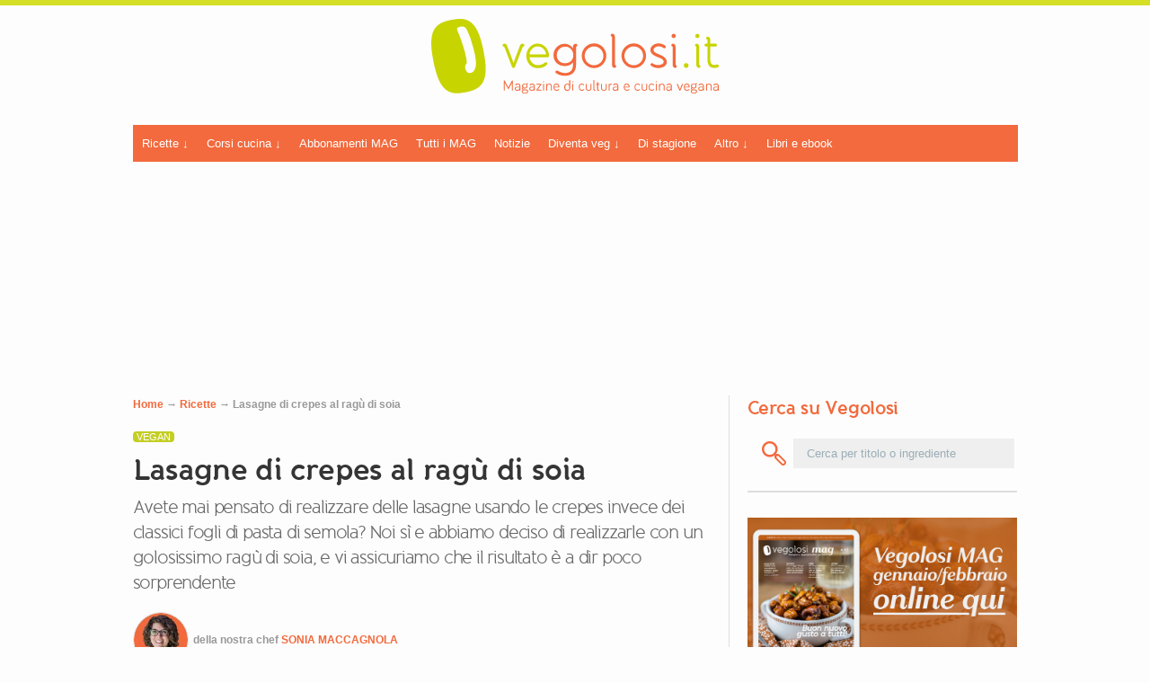

--- FILE ---
content_type: text/html; charset=UTF-8
request_url: https://www.vegolosi.it/ricette-vegane/lasagne-di-crepes-al-ragu-di-soia/
body_size: 33843
content:
<!DOCTYPE html>
<!-- BEGIN html -->
<html xmlns="http://www.w3.org/1999/xhtml" lang="it-IT" prefix="og: http://ogp.me/ns#">


  <!-- BEGIN head -->
  <head>
    
<!-- CMP Cookiebot -->
<!-- <script id="Cookiebot" src="https://consent.cookiebot.com/uc.js" data-cbid="78cb900b-4a8f-4920-b132-0836cf2230ee" data-blockingmode="auto" type="text/javascript"></script> -->
<!-- CMP Cookiebot -->

<!-- Adsense GDPR - annunci non personalizzati-->
   <script>(adsbygoogle=window.adsbygoogle||[]).requestNonPersonalizedAds=_iub.cs.api.isGoogleNonPersonalizedAds() ? 1 : 0;</script>
   <!-- Adsense GDPR - annunci non personalizzati-->
    <!-- Meta Tags -->
    <meta http-equiv="Content-Type" content="text/html; charset=UTF-8" />
    <meta name="google-site-verification" content="q8TcUFstz-tFjgzGBY4MmOvh0BDizRGdtd1wcbXh0mg" />
    <meta name="verification" content="4a986092fc160817a3ece0a0cd43c988" />
    
    <meta name="viewport" content="width=device-width, initial-scale=1, user-scalable=yes">
    
    <!-- Title -->
    
    <!--Favicon code-->
    
    <link rel="apple-touch-icon" sizes="57x57" href="/apple-touch-icon-57x57.png">
    <link rel="apple-touch-icon" sizes="114x114" href="/apple-touch-icon-114x114.png">
    <link rel="apple-touch-icon" sizes="72x72" href="/apple-touch-icon-72x72.png">
    <link rel="apple-touch-icon" sizes="144x144" href="/apple-touch-icon-144x144.png">
    <link rel="apple-touch-icon" sizes="60x60" href="/apple-touch-icon-60x60.png">
    <link rel="apple-touch-icon" sizes="120x120" href="/apple-touch-icon-120x120.png">
    <link rel="apple-touch-icon" sizes="76x76" href="/apple-touch-icon-76x76.png">
    <link rel="apple-touch-icon" sizes="152x152" href="/apple-touch-icon-152x152.png">
    <link rel="icon" type="image/png" href="/favicon-196x196.png" sizes="196x196">
    <link rel="icon" type="image/png" href="/favicon-160x160.png" sizes="160x160">
    <link rel="icon" type="image/png" href="/favicon-96x96.png" sizes="96x96">
    <link rel="icon" type="image/png" href="/favicon-16x16.png" sizes="16x16">
    <link rel="icon" type="image/png" href="/favicon-32x32.png" sizes="32x32">
    <meta name="msapplication-TileColor" content="#da532c">
    <meta name="msapplication-TileImage" content="/mstile-144x144.png">
    <!--Favicon code fine-->

    <!-- Preload -->
    <link rel="preload" href="https://www.vegolosi.it/wp-content/themes/zend-35-BIS/fonts/bold-webfont.woff" as="font" type="font/woff" crossorigin>
    <link rel="preload" href="https://www.vegolosi.it/wp-content/themes/zend-35-BIS/fonts/regular-webfont.woff" as="font" type="font/woff" crossorigin>
    <!-- Preload -->

    <!-- Rich Snippet -->
    <script type="application/ld+json">
      {
        "@context": "http://schema.org",
        "@type": "WebSite",
        "url": "https://www.vegolosi.it/",
        "potentialAction": {
          "@type": "SearchAction",
          "target": "https://www.vegolosi.it/?s={search_term_string}",
          "query-input": "required name=search_term_string"
        }
      }
    </script>
    <!-- Rich Snippet -->


    
    <!-- Google Tag Manager Vegolosi-->
<script>(function(w,d,s,l,i){w[l]=w[l]||[];w[l].push({'gtm.start':
new Date().getTime(),event:'gtm.js'});var f=d.getElementsByTagName(s)[0],
j=d.createElement(s),dl=l!='dataLayer'?'&l='+l:'';j.async=true;j.src=
'https://www.googletagmanager.com/gtm.js?id='+i+dl;f.parentNode.insertBefore(j,f);
})(window,document,'script','dataLayer','GTM-PQHSM5');</script>

<!-- End Google Tag Manager -->
    
    <!-- Facebook Pixel Code -->
      <script>
      !function(f,b,e,v,n,t,s){if(f.fbq)return;n=f.fbq=function(){n.callMethod?
      n.callMethod.apply(n,arguments):n.queue.push(arguments)};if(!f._fbq)f._fbq=n;
      n.push=n;n.loaded=!0;n.version='2.0';n.queue=[];t=b.createElement(e);t.async=!0;
      t.src=v;s=b.getElementsByTagName(e)[0];s.parentNode.insertBefore(t,s)}(window,
      document,'script','https://connect.facebook.net/en_US/fbevents.js');
      fbq('init', '1168798206559096', {
      em: 'insert_email_variable,'
      });
      fbq('track', 'PageView');
      </script>
      <noscript><img height="1" width="1" style="display:none"
      src="https://www.facebook.com/tr?id=1168798206559096&ev=PageView&noscript=1"
      /></noscript>
    <!-- DO NOT MODIFY -->
    <!-- End Facebook Pixel Code -->


        	<!-- Hotjar Tracking Code for www.vegolosi.it -->
			<!-- <script>
			    (function(h,o,t,j,a,r){
			        h.hj=h.hj||function(){(h.hj.q=h.hj.q||[]).push(arguments)};
			        h._hjSettings={hjid:58291,hjsv:6};
			        a=o.getElementsByTagName('head')[0];
			        r=o.createElement('script');r.async=1;
			        r.src=t+h._hjSettings.hjid+j+h._hjSettings.hjsv;
			        a.appendChild(r);
			    })(window,document,'https://static.hotjar.com/c/hotjar-','.js?sv=');
			</script> -->
    <?php// }?> 


    <!-- Refinery ADV -->

    	

        


    <!-- END Refinery -->
    
    
    <!--Adsense Page level ads-->
    <!-- Annunci automatici adsense -->
    
    

         <!--Adsense Page level ads FINE-->
	    
        <!-- Script Quantum native -->  
    <!-- <script src="//cdn.elasticad.net/native/serve/js/quantx/nativeEmbed.gz.js" type="text/javascript" id="quantx-embed-tag"></script> -->
    <!-- Script Quantum native -->
    
      
    <!-- Echobox tag -->
    <!-- <script async id="ebx" src="//applets.ebxcdn.com/ebx.js"></script> -->

    <!-- 1140px Grid styles for IE -->
    <!--[if lte IE 9]><link rel="stylesheet" href="https://www.vegolosi.it/wp-content/themes/zend-35-BIS/css/ie.css" type="text/css" media="screen" /><![endif]-->
    <!--add css for different pages-->
    
	
	    
	        <link rel="stylesheet" href="https://www.vegolosi.it/wp-content/themes/zend-35-BIS/css/not-home.css" type="text/css" media="screen" />
    
    
    <!--[if IE 8]>
        <link rel="stylesheet" type="text/css" href="https://www.vegolosi.it/wp-content/themes/zend-35-BIS/css/ie8.css" />
    <![endif]-->    <!--Color CSS-->
    <!---->
    <!--<link rel="stylesheet" href="https://www.vegolosi.it/wp-content/themes/zend-35-BIS/css/color.php?color=f26a3d" type="text/css" media="screen" />-->
    <link rel="stylesheet" href="https://www.vegolosi.it/wp-content/themes/zend-35-BIS/style_load.php" type="text/css" media="screen" />
    
    <!-- RSS & Pingbacks -->
    <link rel="alternate" type="application/rss+xml" title="Vegolosi RSS Feed" href="https://www.vegolosi.it/?feed=rss" />
    <link rel="pingback" href="https://www.vegolosi.it/xmlrpc.php" />
    
    <!-- Theme Hook -->
    	<!-- Google Tag Manager -->
	<script>(function(w,d,s,l,i){w[l]=w[l]||[];w[l].push({'gtm.start':
	new Date().getTime(),event:'gtm.js'});var f=d.getElementsByTagName(s)[0],
	j=d.createElement(s),dl=l!='dataLayer'?'&l='+l:'';j.async=true;j.src=
	'https://www.googletagmanager.com/gtm.js?id='+i+dl;f.parentNode.insertBefore(j,f);
	})(window,document,'script','dataLayer','GTM-PQHSM5');</script>
	<!-- End Google Tag Manager -->
	
<!-- This site is optimized with the Yoast SEO plugin v7.1 - https://yoast.com/wordpress/plugins/seo/ -->
<title>Lasagne di crepes al ragù di soia - Primi vegani - Vegolosi.it</title>
<meta name="description" content="Avete mai pensato di realizzare delle lasagne usando le crepes invece dei classici fogli di pasta di semola? Noi sì e abbiamo deciso di realizzarle con un golosissimo ragù di soia, e vi assicuriamo che il risultato è a dir poco sorprendente"/>
<link rel="canonical" href="https://www.vegolosi.it/ricette-vegane/lasagne-di-crepes-al-ragu-di-soia/" />
<link rel="publisher" href="https://plus.google.com/+Vegolosi/posts"/>
<meta property="og:locale" content="it_IT" />
<meta property="og:type" content="article" />
<meta property="og:title" content="Lasagne di crepes al ragù di soia - Primi vegani - Vegolosi.it" />
<meta property="og:description" content="Avete mai pensato di realizzare delle lasagne usando le crepes invece dei classici fogli di pasta di semola? Noi sì e abbiamo deciso di realizzarle con un golosissimo ragù di soia, e vi assicuriamo che il risultato è a dir poco sorprendente" />
<meta property="og:url" content="https://www.vegolosi.it/ricette-vegane/lasagne-di-crepes-al-ragu-di-soia/" />
<meta property="og:site_name" content="Vegolosi" />
<meta property="article:publisher" content="https://www.facebook.com/Vegolosi" />
<meta property="article:tag" content="farina di ceci" />
<meta property="article:tag" content="granulare di soia" />
<meta property="article:tag" content="latte d&#039;avena" />
<meta property="article:tag" content="lievito alimentare" />
<meta property="article:tag" content="noce moscata" />
<meta property="article:section" content="Ricette vegane" />
<meta property="article:published_time" content="2021-10-26T16:23:31+01:00" />
<meta property="article:modified_time" content="2021-10-27T19:30:18+01:00" />
<meta property="og:updated_time" content="2021-10-27T19:30:18+01:00" />
<meta property="og:image" content="https://www.vegolosi.it/wp-content/uploads/2021/09/lasagne-crepes-ragu-soia_6658_650.jpg" />
<meta property="og:image:secure_url" content="https://www.vegolosi.it/wp-content/uploads/2021/09/lasagne-crepes-ragu-soia_6658_650.jpg" />
<meta property="og:image:width" content="650" />
<meta property="og:image:height" content="350" />
<meta name="twitter:card" content="summary" />
<meta name="twitter:description" content="Avete mai pensato di realizzare delle lasagne usando le crepes invece dei classici fogli di pasta di semola? Noi sì e abbiamo deciso di realizzarle con un golosissimo ragù di soia, e vi assicuriamo che il risultato è a dir poco sorprendente" />
<meta name="twitter:title" content="Lasagne di crepes al ragù di soia - Primi vegani - Vegolosi.it" />
<meta name="twitter:site" content="@vegolosi" />
<meta name="twitter:image" content="https://www.vegolosi.it/wp-content/uploads/2021/09/lasagne-crepes-ragu-soia_6658_650.jpg" />
<meta name="twitter:creator" content="@vegolosi" />
<!-- / Yoast SEO plugin. -->

<link rel='dns-prefetch' href='//js.stripe.com' />
<link rel='dns-prefetch' href='//s.w.org' />
<link rel="alternate" type="application/rss+xml" title="Vegolosi &raquo; Feed" href="https://www.vegolosi.it/feed/" />
<link rel="alternate" type="application/rss+xml" title="Vegolosi &raquo; Feed dei commenti" href="https://www.vegolosi.it/comments/feed/" />
		<script type="text/javascript">
			window._wpemojiSettings = {"baseUrl":"https:\/\/s.w.org\/images\/core\/emoji\/11\/72x72\/","ext":".png","svgUrl":"https:\/\/s.w.org\/images\/core\/emoji\/11\/svg\/","svgExt":".svg","source":{"concatemoji":"https:\/\/www.vegolosi.it\/wp-includes\/js\/wp-emoji-release.min.js?ver=10b8a416b9569e9cd8c3a65da5981ec1"}};
			!function(e,a,t){var n,r,o,i=a.createElement("canvas"),p=i.getContext&&i.getContext("2d");function s(e,t){var a=String.fromCharCode;p.clearRect(0,0,i.width,i.height),p.fillText(a.apply(this,e),0,0);e=i.toDataURL();return p.clearRect(0,0,i.width,i.height),p.fillText(a.apply(this,t),0,0),e===i.toDataURL()}function c(e){var t=a.createElement("script");t.src=e,t.defer=t.type="text/javascript",a.getElementsByTagName("head")[0].appendChild(t)}for(o=Array("flag","emoji"),t.supports={everything:!0,everythingExceptFlag:!0},r=0;r<o.length;r++)t.supports[o[r]]=function(e){if(!p||!p.fillText)return!1;switch(p.textBaseline="top",p.font="600 32px Arial",e){case"flag":return s([55356,56826,55356,56819],[55356,56826,8203,55356,56819])?!1:!s([55356,57332,56128,56423,56128,56418,56128,56421,56128,56430,56128,56423,56128,56447],[55356,57332,8203,56128,56423,8203,56128,56418,8203,56128,56421,8203,56128,56430,8203,56128,56423,8203,56128,56447]);case"emoji":return!s([55358,56760,9792,65039],[55358,56760,8203,9792,65039])}return!1}(o[r]),t.supports.everything=t.supports.everything&&t.supports[o[r]],"flag"!==o[r]&&(t.supports.everythingExceptFlag=t.supports.everythingExceptFlag&&t.supports[o[r]]);t.supports.everythingExceptFlag=t.supports.everythingExceptFlag&&!t.supports.flag,t.DOMReady=!1,t.readyCallback=function(){t.DOMReady=!0},t.supports.everything||(n=function(){t.readyCallback()},a.addEventListener?(a.addEventListener("DOMContentLoaded",n,!1),e.addEventListener("load",n,!1)):(e.attachEvent("onload",n),a.attachEvent("onreadystatechange",function(){"complete"===a.readyState&&t.readyCallback()})),(n=t.source||{}).concatemoji?c(n.concatemoji):n.wpemoji&&n.twemoji&&(c(n.twemoji),c(n.wpemoji)))}(window,document,window._wpemojiSettings);
		</script>
		<style type="text/css">
img.wp-smiley,
img.emoji {
	display: inline !important;
	border: none !important;
	box-shadow: none !important;
	height: 1em !important;
	width: 1em !important;
	margin: 0 .07em !important;
	vertical-align: -0.1em !important;
	background: none !important;
	padding: 0 !important;
}
</style>
<link rel='stylesheet' id='login-with-ajax-css'  href='https://www.vegolosi.it/wp-content/plugins/login-with-ajax/widget/widget.css?ver=3.1.11' type='text/css' media='all' />
<link rel='stylesheet' id='zilla-shortcodes-css'  href='https://www.vegolosi.it/wp-content/plugins/zilla-shortcodes-2/assets/css/shortcodes.css?ver=10b8a416b9569e9cd8c3a65da5981ec1' type='text/css' media='all' />
<link rel='stylesheet' id='avatar-manager-css' href="https://www.vegolosi.it/wp-content/plugins/avatar-manager/assets/css/avatar-manager.min.css?ver=1.2.1" type='text/css' media='all' />
<link rel='stylesheet' id='edd-styles-css'  href='https://www.vegolosi.it/wp-content/plugins/easy-digital-downloads/templates/edd.min.css?ver=2.9.23' type='text/css' media='all' />
<link rel='stylesheet' id='wp-pagenavi-css'  href='https://www.vegolosi.it/wp-content/plugins/wp-pagenavi/pagenavi-css.css?ver=2.70' type='text/css' media='all' />
<link rel='stylesheet' id='social-shares-css'  href='https://www.vegolosi.it/wp-content/themes/zend-35-BIS/js/social-shares/social-shares-ok.css?ver=10b8a416b9569e9cd8c3a65da5981ec1' type='text/css' media='all' />
<link rel='stylesheet' id='algolia-autocomplete-css'  href='https://www.vegolosi.it/wp-content/plugins/search-by-algolia-instant-relevant-results/includes/../css/algolia-autocomplete.css?ver=2.11.3' type='text/css' media='screen' />
<script type='text/javascript' src='//ajax.googleapis.com/ajax/libs/jquery/1.12.4/jquery.min.js'></script>
<script>window.jQuery || document.write('<script src="https://www.vegolosi.it/wp-includes/js/jquery/jquery.js"><\/script>')</script>
<script type='text/javascript' async="async" src='//cdnjs.cloudflare.com/ajax/libs/jquery-migrate/1.4.1/jquery-migrate.min.js'></script>
<script type='text/javascript'>
/* <![CDATA[ */
var LWA = {"ajaxurl":"https:\/\/www.vegolosi.it\/wp-admin\/admin-ajax.php"};
/* ]]> */
</script>
<script>window.jQuery.migrateMute || document.write('<script src="https://www.vegolosi.it/wp-includes/js/jquery/jquery-migrate.min.js"><\/script>')</script>
<script type='text/javascript' src='https://www.vegolosi.it/wp-content/plugins/login-with-ajax/widget/login-with-ajax.js?ver=3.1.11'></script>
<script type='text/javascript' src='https://www.vegolosi.it/wp-includes/js/jquery/ui/core.min.js?ver=1.11.4'></script>
<script type='text/javascript' src='https://www.vegolosi.it/wp-includes/js/jquery/ui/widget.min.js?ver=1.11.4'></script>
<script type='text/javascript' async="async" src='https://www.vegolosi.it/wp-includes/js/jquery/ui/accordion.min.js?ver=1.11.4'></script>
<script type='text/javascript' async="async" src='https://www.vegolosi.it/wp-includes/js/jquery/ui/tabs.min.js?ver=1.11.4'></script>
<script type='text/javascript' async="async" src='https://www.vegolosi.it/wp-content/plugins/zilla-shortcodes-2/assets/js/zilla-shortcodes-lib.js?ver=10b8a416b9569e9cd8c3a65da5981ec1'></script>
<script type='text/javascript' src='https://www.vegolosi.it/wp-content/themes/zend-35-BIS/js/superfish.js?ver=10b8a416b9569e9cd8c3a65da5981ec1'></script>
<script type='text/javascript' async="async" src="https://www.vegolosi.it/wp-content/plugins/avatar-manager/assets/js/avatar-manager.min.js?ver=1.2.1"></script>
<script type='text/javascript' src='https://www.vegolosi.it/wp-content/themes/zend-35-BIS/js/social-shares/jquery.social-shares.js?ver=1'></script>
<script type='text/javascript' src='https://www.vegolosi.it/wp-includes/js/underscore.min.js?ver=1.8.3'></script>
<script type='text/javascript'>
/* <![CDATA[ */
var _wpUtilSettings = {"ajax":{"url":"\/wp-admin\/admin-ajax.php"}};
/* ]]> */
</script>
<script type='text/javascript' src='https://www.vegolosi.it/wp-includes/js/wp-util.min.js?ver=10b8a416b9569e9cd8c3a65da5981ec1'></script>
<script type='text/javascript' src='https://www.vegolosi.it/wp-content/plugins/search-by-algolia-instant-relevant-results/includes/../js/algoliasearch/algoliasearch.jquery.min.js?ver=2.11.3'></script>
<script type='text/javascript' src='https://www.vegolosi.it/wp-content/plugins/search-by-algolia-instant-relevant-results/includes/../js/autocomplete.js/autocomplete.min.js?ver=2.11.3'></script>
<script type='text/javascript' src='https://www.vegolosi.it/wp-content/plugins/search-by-algolia-instant-relevant-results/includes/../js/autocomplete-noconflict.js?ver=2.11.3'></script>
<script type='text/javascript' src='https://js.stripe.com/v3/?ver=v3'></script>
<script type='text/javascript' src='https://www.vegolosi.it/wp-content/themes/zend-35-BIS/js/jquery.validate.min.js?ver=10b8a416b9569e9cd8c3a65da5981ec1'></script>
<link rel='https://api.w.org/' href='https://www.vegolosi.it/wp-json/' />
<link rel="EditURI" type="application/rsd+xml" title="RSD" href="https://www.vegolosi.it/xmlrpc.php?rsd" />
<link rel="wlwmanifest" type="application/wlwmanifest+xml" href="https://www.vegolosi.it/wp-includes/wlwmanifest.xml" /> 

<link rel='shortlink' href='https://www.vegolosi.it/?p=162790' />
<link rel="alternate" type="application/json+oembed" href="https://www.vegolosi.it/wp-json/oembed/1.0/embed?url=https%3A%2F%2Fwww.vegolosi.it%2Fricette-vegane%2Flasagne-di-crepes-al-ragu-di-soia%2F" />
<link rel="alternate" type="text/xml+oembed" href="https://www.vegolosi.it/wp-json/oembed/1.0/embed?url=https%3A%2F%2Fwww.vegolosi.it%2Fricette-vegane%2Flasagne-di-crepes-al-ragu-di-soia%2F&#038;format=xml" />
<meta name="generator" content="Easy Digital Downloads v2.9.23" />
<script async src="https://www.googletagmanager.com/gtag/js?id=G-MC2SL81MHQ"></script><script type="application/ld+json">
			{
    "@context": "https:\/\/schema.org\/",
    "@type": "Recipe",
    "name": "Lasagne di crepes al rag\u00f9 di soia",
    "description": "",
    "author": {
        "@type": "Person",
        "name": "Sonia Maccagnola"
    },
    "image": {
        "@type": "ImageObject",
        "url": "https:\/\/www.vegolosi.it\/wp-content\/uploads\/2021\/09\/lasagne-crepes-ragu-soia_6658_650.jpg",
        "height": 350,
        "width": 650
    },
    "url": "https:\/\/www.vegolosi.it\/ricette-vegane\/lasagne-di-crepes-al-ragu-di-soia\/",
    "recipeIngredient": [
        "1 dose di rag\u00f9 di soia",
        "120 g di farina 0",
        "20 g di farina di ceci",
        "300 g di latte di soia non zuccherato",
        "2 cucchiai di olio extravergine d&#8217;oliva",
        "\u00bd cucchiaino di sale",
        "500 g di latte d\u2019avena non zuccherato",
        "50 g di farina 0",
        "25 g di olio extravergine d&#8217;oliva",
        "25 g di olio di semi di girasole",
        "1 cucchiaio di lievito alimentare",
        "Noce moscata",
        "Sale e pepe",
        "Padella antiaderente dal diametro di 24 cm",
        "Teglia 20 x 20 cm o analoga"
    ],
    "recipeInstructions": [
        {
            "@type": "HowToStep",
            "text": "Iniziate preparando la pastella per le crepes: in una ciotola mescolate la farina 0 e la farina di ceci con il sale poi versate a filo il latte di soia, mescolando con una frusta fino a formare una pastella liscia e senza grumi, infine aggiungete anche l&#8217;olio extravergine d&#8217;oliva. Scaldate una padella antiaderente e quando sar\u00e0 ben calda ungetela con un goccio di olio, eliminando quello in eccesso con un pezzetto di carta assorbente da cucina."
        },
        {
            "@type": "HowToSection",
            "name": "Cuociamo le crepes",
            "itemListElement": [
                {
                    "@type": "HowToStep",
                    "text": "Versate un mestolino di pastella e fate ruotare la padella in modo da distribuirla in maniera uniforma, poi lasciatela cuocere per un paio di minuti a fiamma media. Quando i bordi inizieranno a staccarsi con facilit\u00e0 dalla padella, girate la crepes con l&#8217;aiuto di una spatola in silicone e cuocetela un minuto anche sull&#8217;altro lato. procedete in questo modo fino a esaurimento della pastella, disponendo man mano le crepes su un piatto: dovreste riuscire a ottenerne sei."
                }
            ]
        },
        {
            "@type": "HowToSection",
            "name": "Prepariamo al besciamella",
            "itemListElement": [
                {
                    "@type": "HowToStep",
                    "text": "Versate in un pentolino la farina e i due tipi di olio, mescolate bene con un cucchiaio di legno e fate soffriggere il composto per un minuto. A questo punto versate a filo il latte d&#8217;avena caldo, mescolando costantemente per incorporalo al roux senza lasciare grumi. Una volta aggiunto tutto il latte vegetale, insaporite la besciamella con sale, pepe, noce moscata e il lievito alimentare e proseguite la cottura fino a che avr\u00e0 raggiunto il bollore."
                }
            ]
        },
        {
            "@type": "HowToSection",
            "name": "Assembliamo le lasagne",
            "itemListElement": [
                {
                    "@type": "HowToStep",
                    "text": "Versare una cucchiaiata di besciamella sul fondo della teglia, disponete una crepes e copritela con uno strato di rag\u00f9 di soia e un velo di besciamella, poi ripetete gli strati di crepes, rag\u00f9 e besciamella fino a esaurimento degli ingredienti."
                }
            ]
        },
        {
            "@type": "HowToSection",
            "name": "Inforniamo",
            "itemListElement": [
                {
                    "@type": "HowToStep",
                    "text": "Terminate l&#8217;ultimo strato con un po&#8217; di besciamella e se lo gradite una spolverata di formaggio grattugiato vegetale, poi infornate in forno statico a 200\u00b0C per 20 minuti, o fino a che la superficie inizier\u00e0 a dorare. Sfornate quindi le vostre lasagne di crepes, lasciatele intiepidire qualche istante, poi servitele tagliate a fette."
                }
            ]
        }
    ],
    "prepTime": "PT20M",
    "cookTime": "PT40M",
    "totalTime": "PT-491495H53M44S",
    "recipeYield": [
        "4",
        "4-6 persone"
    ],
    "datePublished": "2021-10-26"
}
</script>
			<style type="text/css">
.comment-form .tasty-recipes-ratings-buttons {
  unicode-bidi: bidi-override;
  direction: rtl;
  text-align: center; }
  .comment-form .tasty-recipes-ratings-buttons > span {
    display: inline-block;
    position: relative;
    width: 1.1em; }
    .comment-form .tasty-recipes-ratings-buttons > span i {
      font-style: normal; }
    .comment-form .tasty-recipes-ratings-buttons > span .unchecked {
      display: inline-block; }
    .comment-form .tasty-recipes-ratings-buttons > span .checked {
      display: none; }
  .comment-form .tasty-recipes-ratings-buttons > input:checked ~ span .unchecked {
    display: none; }
  .comment-form .tasty-recipes-ratings-buttons > input:checked ~ span .checked {
    display: inline-block; }
  .comment-form .tasty-recipes-ratings-buttons > input:checked ~ span:before .unchecked {
    display: inline-block; }
  .comment-form .tasty-recipes-ratings-buttons > input:checked ~ span:before .checked {
    display: none; }
  @media only screen and (min-width: 1024px) {
    .comment-form .tasty-recipes-ratings-buttons > *:hover .unchecked,
    .comment-form .tasty-recipes-ratings-buttons > *:hover ~ span .unchecked,
    .comment-form .tasty-recipes-ratings-buttons:not(:hover) > input:checked ~ span .unchecked {
      display: none; }
    .comment-form .tasty-recipes-ratings-buttons > *:hover .checked,
    .comment-form .tasty-recipes-ratings-buttons > *:hover ~ span .checked,
    .comment-form .tasty-recipes-ratings-buttons:not(:hover) > input:checked ~ span .checked {
      display: inline-block; }
    .comment-form .tasty-recipes-ratings-buttons > *:hover:before .unchecked,
    .comment-form .tasty-recipes-ratings-buttons > *:hover ~ span:before .unchecked,
    .comment-form .tasty-recipes-ratings-buttons:not(:hover) > input:checked ~ span:before .unchecked {
      display: inline-block; }
    .comment-form .tasty-recipes-ratings-buttons > *:hover:before .checked,
    .comment-form .tasty-recipes-ratings-buttons > *:hover ~ span:before .checked,
    .comment-form .tasty-recipes-ratings-buttons:not(:hover) > input:checked ~ span:before .checked {
      display: none; } }
  .comment-form .tasty-recipes-ratings-buttons > input {
    margin-left: -1.1em;
    margin-right: 0;
    top: 3px;
    width: 1.1em;
    height: 1.1em;
    position: relative;
    z-index: 2;
    opacity: 0; }

</style>

        <script type="text/javascript">
			if(jQuery().flexslider){
				jQuery(window).load(function() {
				  jQuery('.flexslider.slider').flexslider({
					animation: "fade",
					pauseOnHover:true,
					directionNav:true,
					controlNav: false,
                    slideshowSpeed: 5000,
					smoothHeight:false,
                    
					
				  });
				});
			}
        </script>
       
            <script type="text/javascript">
			if(jQuery().flexslider){
				jQuery(window).load(function() {
				  jQuery(".two-columns .cat-content.flexslider").flexslider({
					animation: "slide",
					smoothHeight:true,
					controlNav:false,
					touch:false,
					slideshow:false
				  });
				});
			}
        </script>
            <script type="text/javascript">
			if(jQuery().flexslider){
			  jQuery(window).load(function() {
				jQuery(".single-column .cat-content.flexslider").flexslider({
				  animation: "slide",
				  smoothHeight:true,
				  controlNav:false,
				  touch:false,
				  slideshow:false
				});
			  });
			}
        </script>
     
	    
			            
                <style type="text/css">
                                </style>
                
            
    
	        <style type="text/css">
			#post-content.bigger_section {
			  background: url("https://www.vegolosi.it/wp-content/themes/zend-35-BIS/images/ver_dash.png") repeat-y right 0 !important;
			}
			#sidebar.bigger_section {
			  background: url("https://www.vegolosi.it/wp-content/themes/zend-35-BIS/images/ver_dash.png") repeat-y left 0 !important;
			}
			.smaller_section{
				background:none !important;
			}
        </style>
    
<link rel="image_src" href="https://www.vegolosi.it/wp-content/uploads/2021/09/lasagne-crepes-ragu-soia_6658_650.jpg" />
        <script>
            window._gmp = window._gmp || {};
            window._gmp.pageType = 'free article';
        </script>
            <script async type="text/javascript" src="//clickiocmp.com/t/consent_246138.js"></script>
        <style>
@media only screen and (max-width:970px) {
    #gmp-topmobile {
        min-height: 280px;
        display: flex;
        flex-direction: column;
        justify-content: center;
        align-items: center;
    }

    #gmp-middlemobile,
    .gmp-container-ads {
        min-height: 600px;
    }

    #gmp-middlemobile>div[id^=google_ads_iframe_],
    #gmp-middlemobile>div.teads-inread,
    .gmp-container-ads div[id^=google_ads_iframe_],
    .gmp-container-ads div.teads-inread {
        top: 175px !important;
        position: sticky !important;
    }

    #gmpSkinMobileSpacer {
        min-height: 100px;
    }

}

@media only screen and (min-width:971px) {
    #gmp-masthead {
        min-height: 250px;
    }

    #gmp-topright,
    #gmp-middleright {
        min-height: 280px;
    }

    #gmp-insideposttop,
    #gmp-insidepostmiddle,
          .gmp-container-ads {
        min-height: 280px;
        display: flex;
        flex-direction: column;
        justify-content: center;
        align-items: center;
    }
}
</style>

    <script type="text/javascript">var algolia = {"debug":false,"application_id":"KPVXHF0OIM","search_api_key":"2b0aa161295c1d4e4495c1c047e35408","powered_by_enabled":false,"query":"","autocomplete":{"sources":[{"index_id":"searchable_posts","index_name":"veg_searchable_posts","label":"Ricette e articoli trovati","admin_name":"Tutti gli articoli","position":0,"max_suggestions":6,"tmpl_suggestion":"autocomplete-post-suggestion","enabled":true}],"input_selector":"input[name='s']:not('.no-autocomplete')"},"indices":{"searchable_posts":{"name":"veg_searchable_posts","id":"searchable_posts","enabled":true,"replicas":[]}}};</script><link rel="amphtml" href="https://www.vegolosi.it/ricette-vegane/lasagne-di-crepes-al-ragu-di-soia/amp/"><link rel="icon" href="https://www.vegolosi.it/wp-content/uploads/2018/08/favicon-196x196-70x70.png" sizes="32x32" />
<link rel="icon" href="https://www.vegolosi.it/wp-content/uploads/2018/08/favicon-196x196.png" sizes="192x192" />
<link rel="apple-touch-icon-precomposed" href="https://www.vegolosi.it/wp-content/uploads/2018/08/favicon-196x196.png" />
<meta name="msapplication-TileImage" content="https://www.vegolosi.it/wp-content/uploads/2018/08/favicon-196x196.png" />
<script type="text/html" id="tmpl-autocomplete-header">
  <div class="autocomplete-header">
	<div class="autocomplete-header-title">{{{ data.label }}}</div>
	<div class="clear"></div>
  </div>
</script>

<script type="text/html" id="tmpl-autocomplete-post-suggestion">
  <a class="suggestion-link" href="{{ data.permalink }}" title="{{ data.post_title }}">
	<# if ( data.images.thumbnail ) { #>
	  <img class="suggestion-post-thumbnail" src="{{ data.images.thumbnail.url }}" alt="{{ data.post_title }}">
	  <# } #>
		<div class="suggestion-post-attributes">
		  <span class="suggestion-post-title">{{{ data._highlightResult.post_title.value }}}</span>
		  <# if ( data._snippetResult['content'] ) { #>
			<span class="suggestion-post-content">{{{ data._snippetResult['content'].value }}}</span>
			<# } #>
		</div>
  </a>
</script>

<script type="text/html" id="tmpl-autocomplete-term-suggestion">
  <a class="suggestion-link" href="{{ data.permalink }}" title="{{ data.name }}">
	<svg viewBox="0 0 21 21" width="21" height="21">
	  <svg width="21" height="21" viewBox="0 0 21 21">
		<path
			d="M4.662 8.72l-1.23 1.23c-.682.682-.68 1.792.004 2.477l5.135 5.135c.7.693 1.8.688 2.48.005l1.23-1.23 5.35-5.346c.31-.31.54-.92.51-1.36l-.32-4.29c-.09-1.09-1.05-2.06-2.15-2.14l-4.3-.33c-.43-.03-1.05.2-1.36.51l-.79.8-2.27 2.28-2.28 2.27zm9.826-.98c.69 0 1.25-.56 1.25-1.25s-.56-1.25-1.25-1.25-1.25.56-1.25 1.25.56 1.25 1.25 1.25z"
			fill-rule="evenodd"></path>
	  </svg>
	</svg>
	<span class="suggestion-post-title">{{{ data._highlightResult.name.value }}}</span>
  </a>
</script>

<script type="text/html" id="tmpl-autocomplete-user-suggestion">
  <a class="suggestion-link user-suggestion-link" href="{{ data.posts_url }}" title="{{ data.display_name }}">
	<# if ( data.avatar_url ) { #>
	  <img class="suggestion-user-thumbnail" src="{{ data.avatar_url }}" alt="{{ data.display_name }}">
	  <# } #>

		<span class="suggestion-post-title">{{{ data._highlightResult.display_name.value }}}</span>
  </a>
</script>

<script type="text/html" id="tmpl-autocomplete-footer">
  <div class="autocomplete-footer">
	<div class="autocomplete-footer-branding">
	  <a href="#" class="algolia-powered-by-link" title="Algolia">
		<svg width="130" viewBox="0 0 130 18" xmlns="http://www.w3.org/2000/svg">
		  
		  <defs>
			<linearGradient x1="-36.868%" y1="134.936%" x2="129.432%" y2="-27.7%" id="a">
			  <stop stop-color="#00AEFF" offset="0%"/>
			  <stop stop-color="#3369E7" offset="100%"/>
			</linearGradient>
		  </defs>
		  <g fill="none" fill-rule="evenodd">
			<path
				d="M59.399.022h13.299a2.372 2.372 0 0 1 2.377 2.364V15.62a2.372 2.372 0 0 1-2.377 2.364H59.399a2.372 2.372 0 0 1-2.377-2.364V2.381A2.368 2.368 0 0 1 59.399.022z"
				fill="url(#a)"/>
			<path
				d="M66.257 4.56c-2.815 0-5.1 2.272-5.1 5.078 0 2.806 2.284 5.072 5.1 5.072 2.815 0 5.1-2.272 5.1-5.078 0-2.806-2.279-5.072-5.1-5.072zm0 8.652c-1.983 0-3.593-1.602-3.593-3.574 0-1.972 1.61-3.574 3.593-3.574 1.983 0 3.593 1.602 3.593 3.574a3.582 3.582 0 0 1-3.593 3.574zm0-6.418v2.664c0 .076.082.131.153.093l2.377-1.226c.055-.027.071-.093.044-.147a2.96 2.96 0 0 0-2.465-1.487c-.055 0-.11.044-.11.104l.001-.001zm-3.33-1.956l-.312-.311a.783.783 0 0 0-1.106 0l-.372.37a.773.773 0 0 0 0 1.101l.307.305c.049.049.121.038.164-.011.181-.245.378-.479.597-.697.225-.223.455-.42.707-.599.055-.033.06-.109.016-.158h-.001zm5.001-.806v-.616a.781.781 0 0 0-.783-.779h-1.824a.78.78 0 0 0-.783.779v.632c0 .071.066.12.137.104a5.736 5.736 0 0 1 1.588-.223c.52 0 1.035.071 1.534.207a.106.106 0 0 0 .131-.104z"
				fill="#FFF"/>
			<path
				d="M102.162 13.762c0 1.455-.372 2.517-1.123 3.193-.75.676-1.895 1.013-3.44 1.013-.564 0-1.736-.109-2.673-.316l.345-1.689c.783.163 1.819.207 2.361.207.86 0 1.473-.174 1.84-.523.367-.349.548-.866.548-1.553v-.349a6.374 6.374 0 0 1-.838.316 4.151 4.151 0 0 1-1.194.158 4.515 4.515 0 0 1-1.616-.278 3.385 3.385 0 0 1-1.254-.817 3.744 3.744 0 0 1-.811-1.351c-.192-.539-.29-1.504-.29-2.212 0-.665.104-1.498.307-2.054a3.925 3.925 0 0 1 .904-1.433 4.124 4.124 0 0 1 1.441-.926 5.31 5.31 0 0 1 1.945-.365c.696 0 1.337.087 1.961.191a15.86 15.86 0 0 1 1.588.332v8.456h-.001zm-5.954-4.206c0 .893.197 1.885.592 2.299.394.414.904.621 1.528.621.34 0 .663-.049.964-.142a2.75 2.75 0 0 0 .734-.332v-5.29a8.531 8.531 0 0 0-1.413-.18c-.778-.022-1.369.294-1.786.801-.411.507-.619 1.395-.619 2.223zm16.12 0c0 .719-.104 1.264-.318 1.858a4.389 4.389 0 0 1-.904 1.52c-.389.42-.854.746-1.402.975-.548.229-1.391.36-1.813.36-.422-.005-1.26-.125-1.802-.36a4.088 4.088 0 0 1-1.397-.975 4.486 4.486 0 0 1-.909-1.52 5.037 5.037 0 0 1-.329-1.858c0-.719.099-1.411.318-1.999.219-.588.526-1.09.92-1.509.394-.42.865-.741 1.402-.97a4.547 4.547 0 0 1 1.786-.338 4.69 4.69 0 0 1 1.791.338c.548.229 1.019.55 1.402.97.389.42.69.921.909 1.509.23.588.345 1.28.345 1.999h.001zm-2.191.005c0-.921-.203-1.689-.597-2.223-.394-.539-.948-.806-1.654-.806-.707 0-1.26.267-1.654.806-.394.539-.586 1.302-.586 2.223 0 .932.197 1.558.592 2.098.394.545.948.812 1.654.812.707 0 1.26-.272 1.654-.812.394-.545.592-1.166.592-2.098h-.001zm6.962 4.707c-3.511.016-3.511-2.822-3.511-3.274L113.583.926l2.142-.338v10.003c0 .256 0 1.88 1.375 1.885v1.792h-.001zm3.774 0h-2.153V5.072l2.153-.338v9.534zm-1.079-10.542c.718 0 1.304-.578 1.304-1.291 0-.714-.581-1.291-1.304-1.291-.723 0-1.304.578-1.304 1.291 0 .714.586 1.291 1.304 1.291zm6.431 1.013c.707 0 1.304.087 1.786.262.482.174.871.42 1.156.73.285.311.488.735.608 1.182.126.447.186.937.186 1.476v5.481a25.24 25.24 0 0 1-1.495.251c-.668.098-1.419.147-2.251.147a6.829 6.829 0 0 1-1.517-.158 3.213 3.213 0 0 1-1.178-.507 2.455 2.455 0 0 1-.761-.904c-.181-.37-.274-.893-.274-1.438 0-.523.104-.855.307-1.215.208-.36.487-.654.838-.883a3.609 3.609 0 0 1 1.227-.49 7.073 7.073 0 0 1 2.202-.103c.263.027.537.076.833.147v-.349c0-.245-.027-.479-.088-.697a1.486 1.486 0 0 0-.307-.583c-.148-.169-.34-.3-.581-.392a2.536 2.536 0 0 0-.915-.163c-.493 0-.942.06-1.353.131-.411.071-.75.153-1.008.245l-.257-1.749c.268-.093.668-.185 1.183-.278a9.335 9.335 0 0 1 1.66-.142l-.001-.001zm.181 7.731c.657 0 1.145-.038 1.484-.104v-2.168a5.097 5.097 0 0 0-1.978-.104c-.241.033-.46.098-.652.191a1.167 1.167 0 0 0-.466.392c-.121.169-.175.267-.175.523 0 .501.175.79.493.981.323.196.75.289 1.293.289h.001zM84.109 4.794c.707 0 1.304.087 1.786.262.482.174.871.42 1.156.73.29.316.487.735.608 1.182.126.447.186.937.186 1.476v5.481a25.24 25.24 0 0 1-1.495.251c-.668.098-1.419.147-2.251.147a6.829 6.829 0 0 1-1.517-.158 3.213 3.213 0 0 1-1.178-.507 2.455 2.455 0 0 1-.761-.904c-.181-.37-.274-.893-.274-1.438 0-.523.104-.855.307-1.215.208-.36.487-.654.838-.883a3.609 3.609 0 0 1 1.227-.49 7.073 7.073 0 0 1 2.202-.103c.257.027.537.076.833.147v-.349c0-.245-.027-.479-.088-.697a1.486 1.486 0 0 0-.307-.583c-.148-.169-.34-.3-.581-.392a2.536 2.536 0 0 0-.915-.163c-.493 0-.942.06-1.353.131-.411.071-.75.153-1.008.245l-.257-1.749c.268-.093.668-.185 1.183-.278a8.89 8.89 0 0 1 1.66-.142l-.001-.001zm.186 7.736c.657 0 1.145-.038 1.484-.104v-2.168a5.097 5.097 0 0 0-1.978-.104c-.241.033-.46.098-.652.191a1.167 1.167 0 0 0-.466.392c-.121.169-.175.267-.175.523 0 .501.175.79.493.981.318.191.75.289 1.293.289h.001zm8.682 1.738c-3.511.016-3.511-2.822-3.511-3.274L89.461.926l2.142-.338v10.003c0 .256 0 1.88 1.375 1.885v1.792h-.001z"
				fill="#182359"/>
			<path
				d="M5.027 11.025c0 .698-.252 1.246-.757 1.644-.505.397-1.201.596-2.089.596-.888 0-1.615-.138-2.181-.414v-1.214c.358.168.739.301 1.141.397.403.097.778.145 1.125.145.508 0 .884-.097 1.125-.29a.945.945 0 0 0 .363-.779.978.978 0 0 0-.333-.747c-.222-.204-.68-.446-1.375-.725-.716-.29-1.221-.621-1.515-.994-.294-.372-.44-.82-.44-1.343 0-.655.233-1.171.698-1.547.466-.376 1.09-.564 1.875-.564.752 0 1.5.165 2.245.494l-.408 1.047c-.698-.294-1.321-.44-1.869-.44-.415 0-.73.09-.945.271a.89.89 0 0 0-.322.717c0 .204.043.379.129.524.086.145.227.282.424.411.197.129.551.299 1.063.51.577.24.999.464 1.268.671.269.208.466.442.591.704.125.261.188.569.188.924l-.001.002zm3.98 2.24c-.924 0-1.646-.269-2.167-.808-.521-.539-.782-1.281-.782-2.226 0-.97.242-1.733.725-2.288.483-.555 1.148-.833 1.993-.833.784 0 1.404.238 1.858.714.455.476.682 1.132.682 1.966v.682H7.357c.018.577.174 1.02.467 1.329.294.31.707.465 1.241.465.351 0 .678-.033.98-.099a5.1 5.1 0 0 0 .975-.33v1.026a3.865 3.865 0 0 1-.935.312 5.723 5.723 0 0 1-1.08.091l.002-.001zm-.231-5.199c-.401 0-.722.127-.964.381s-.386.625-.432 1.112h2.696c-.007-.491-.125-.862-.354-1.115-.229-.252-.544-.379-.945-.379l-.001.001zm7.692 5.092l-.252-.827h-.043c-.286.362-.575.608-.865.739-.29.131-.662.196-1.117.196-.584 0-1.039-.158-1.367-.473-.328-.315-.491-.761-.491-1.337 0-.612.227-1.074.682-1.386.455-.312 1.148-.482 2.079-.51l1.026-.032v-.317c0-.38-.089-.663-.266-.851-.177-.188-.452-.282-.824-.282-.304 0-.596.045-.876.134a6.68 6.68 0 0 0-.806.317l-.408-.902a4.414 4.414 0 0 1 1.058-.384 4.856 4.856 0 0 1 1.085-.132c.756 0 1.326.165 1.711.494.385.329.577.847.577 1.552v4.002h-.902l-.001-.001zm-1.88-.859c.458 0 .826-.128 1.104-.384.278-.256.416-.615.416-1.077v-.516l-.763.032c-.594.021-1.027.121-1.297.298s-.406.448-.406.814c0 .265.079.47.236.615.158.145.394.218.709.218h.001zm7.557-5.189c.254 0 .464.018.628.054l-.124 1.176a2.383 2.383 0 0 0-.559-.064c-.505 0-.914.165-1.227.494-.313.329-.47.757-.47 1.284v3.105h-1.262V7.218h.988l.167 1.047h.064c.197-.354.454-.636.771-.843a1.83 1.83 0 0 1 1.023-.312h.001zm4.125 6.155c-.899 0-1.582-.262-2.049-.787-.467-.525-.701-1.277-.701-2.259 0-.999.244-1.767.733-2.304.489-.537 1.195-.806 2.119-.806.627 0 1.191.116 1.692.349l-.381 1.015c-.534-.208-.974-.312-1.321-.312-1.028 0-1.542.682-1.542 2.046 0 .666.128 1.166.384 1.501.256.335.631.502 1.125.502a3.23 3.23 0 0 0 1.595-.419v1.101a2.53 2.53 0 0 1-.722.285 4.356 4.356 0 0 1-.932.086v.002zm8.277-.107h-1.268V9.506c0-.458-.092-.8-.277-1.026-.184-.226-.477-.338-.878-.338-.53 0-.919.158-1.168.475-.249.317-.373.848-.373 1.593v2.949h-1.262V4.801h1.262v2.122c0 .34-.021.704-.064 1.09h.081a1.76 1.76 0 0 1 .717-.666c.306-.158.663-.236 1.072-.236 1.439 0 2.159.725 2.159 2.175v3.873l-.001-.001zm7.649-6.048c.741 0 1.319.269 1.732.806.414.537.62 1.291.62 2.261 0 .974-.209 1.732-.628 2.275-.419.542-1.001.814-1.746.814-.752 0-1.336-.27-1.751-.811h-.086l-.231.704h-.945V4.801h1.262v1.987l-.021.655-.032.553h.054c.401-.591.992-.886 1.772-.886zm-.328 1.031c-.508 0-.875.149-1.098.448-.224.299-.339.799-.346 1.501v.086c0 .723.115 1.247.344 1.571.229.324.603.486 1.123.486.448 0 .787-.177 1.018-.532.231-.354.346-.867.346-1.536 0-1.35-.462-2.025-1.386-2.025l-.001.001zm3.244-.924h1.375l1.209 3.368c.183.48.304.931.365 1.354h.043c.032-.197.091-.436.177-.717.086-.281.541-1.616 1.364-4.004h1.364l-2.541 6.73c-.462 1.235-1.232 1.853-2.31 1.853-.279 0-.551-.03-.816-.091v-.999c.19.043.406.064.65.064.609 0 1.037-.353 1.284-1.058l.22-.559-2.385-5.941h.001z"
				fill="#1D3657"/>
		  </g>
		</svg>
	  </a>
	</div>
  </div>
</script>

<script type="text/html" id="tmpl-autocomplete-empty">
  <div class="autocomplete-empty">
	  Nessun risultato trovato 	<span class="empty-query">"{{ data.query }}"</span>
  </div>
</script>

<script type="text/javascript">
  jQuery(function () {
	/* init Algolia client */
	var client = algoliasearch(algolia.application_id, algolia.search_api_key);

	/* setup default sources */
	var sources = [];
	jQuery.each(algolia.autocomplete.sources, function (i, config) {
	  var suggestion_template = wp.template(config['tmpl_suggestion']);
	  sources.push({
		source: algoliaAutocomplete.sources.hits(client.initIndex(config['index_name']), {
		  hitsPerPage: config['max_suggestions'],
		  attributesToSnippet: [
			'content:10'
		  ],
		  highlightPreTag: '__ais-highlight__',
		  highlightPostTag: '__/ais-highlight__'
		}),
		templates: {
		  header: function () {
			return wp.template('autocomplete-header')({
			  label: _.escape(config['label'])
			});
		  },
		  suggestion: function (hit) {
			for (var key in hit._highlightResult) {
			  /* We do not deal with arrays. */
			  if (typeof hit._highlightResult[key].value !== 'string') {
				continue;
			  }
			  hit._highlightResult[key].value = _.escape(hit._highlightResult[key].value);
			  hit._highlightResult[key].value = hit._highlightResult[key].value.replace(/__ais-highlight__/g, '<em>').replace(/__\/ais-highlight__/g, '</em>');
			}

			for (var key in hit._snippetResult) {
			  /* We do not deal with arrays. */
			  if (typeof hit._snippetResult[key].value !== 'string') {
				continue;
			  }

			  hit._snippetResult[key].value = _.escape(hit._snippetResult[key].value);
			  hit._snippetResult[key].value = hit._snippetResult[key].value.replace(/__ais-highlight__/g, '<em>').replace(/__\/ais-highlight__/g, '</em>');
			}

			return suggestion_template(hit);
		  }
		}
	  });

	});

	/* Setup dropdown menus */
	jQuery(algolia.autocomplete.input_selector).each(function (i) {
	  var $searchInput = jQuery(this);

	  var config = {
		debug: algolia.debug,
		hint: false,
		openOnFocus: true,
		appendTo: 'body',
		templates: {
		  empty: wp.template('autocomplete-empty')
		}
	  };

	  if (algolia.powered_by_enabled) {
		config.templates.footer = wp.template('autocomplete-footer');
	  }

	  /* Instantiate autocomplete.js */
	  var autocomplete = algoliaAutocomplete($searchInput[0], config, sources)
	  .on('autocomplete:selected', function (e, suggestion) {
		/* Redirect the user when we detect a suggestion selection. */
		window.location.href = suggestion.permalink;
	  });

	  /* Force the dropdown to be re-drawn on scroll to handle fixed containers. */
	  jQuery(window).scroll(function() {
		if(autocomplete.autocomplete.getWrapper().style.display === "block") {
		  autocomplete.autocomplete.close();
		  autocomplete.autocomplete.open();
		}
	  });
	});

	jQuery(document).on("click", ".algolia-powered-by-link", function (e) {
	  e.preventDefault();
	  window.location = "https://www.algolia.com/?utm_source=WordPress&utm_medium=extension&utm_content=" + window.location.hostname + "&utm_campaign=poweredby";
	});
  });
</script>
    
    </head><!-- END head -->
    <!-- BEGIN body -->
    <body class="post-template-default single single-post postid-162790 single-format-standard desktop chrome elementor-default">


    <!-- Azerion -->
    <div id="gmpSkinMobileSpacer"></div>
    <!-- FINE Azerion -->
      
     <!-- Google Tag Manager (noscript) -->
<noscript><iframe src="https://www.googletagmanager.com/ns.html?id=GTM-PQHSM5"
height="0" width="0" style="display:none;visibility:hidden"></iframe></noscript>

<!-- End Google Tag Manager (noscript) -->

      <meta name="B-verify" content="96047baab1614f2dd2d05ab2d90f85d1f5c5423a" />

      
      
      <div class="wrap container">
        
        <div class="inner_wrap row">
          
          <div id="header" class="clearfix">

            <!--Search box fixed mobile-->
                <div class="sbx">
        <svg xmlns="http://www.w3.org/2000/svg" style="display:none">
  <symbol xmlns="http://www.w3.org/2000/svg" id="sbx-icon-search-23" viewBox="0 0 40 40">
    <path d="M21.728 22.597c-2.308 2.1-5.374 3.38-8.74 3.38C5.815 25.977 0 20.162 0 12.987 0 5.816 5.815 0 12.988 0c7.174 0 12.99 5.815 12.99 12.988 0 3.366-1.28 6.433-3.38 8.74 1.943-1.516 4.76-1.376 6.542.404l9.41 9.41c1.934 1.934 1.928 5.074-.003 7.005-1.935 1.935-5.077 1.93-7.004.004l-9.41-9.41c-1.787-1.786-1.918-4.602-.405-6.543zm-8.74-.235c5.177 0 9.374-4.197 9.374-9.374 0-5.176-4.197-9.373-9.374-9.373-5.176 0-9.373 4.197-9.373 9.373 0 5.177 4.197 9.374 9.373 9.374zm11.687 4.975c-.732-.733-.735-1.917.005-2.657.735-.735 1.93-.732 2.657-.005l9.104 9.104c.733.73.736 1.916-.004 2.656-.735.735-1.93.73-2.657.005l-9.105-9.103z"
    fill-rule="evenodd" />
  </symbol>
  <symbol xmlns="http://www.w3.org/2000/svg" id="sbx-icon-clear-3" viewBox="0 0 20 20">
    <path d="M8.114 10L.944 2.83 0 1.885 1.886 0l.943.943L10 8.113l7.17-7.17.944-.943L20 1.886l-.943.943-7.17 7.17 7.17 7.17.943.944L18.114 20l-.943-.943-7.17-7.17-7.17 7.17-.944.943L0 18.114l.943-.943L8.113 10z" fill-rule="evenodd" />
  </symbol>
</svg>
<!--Qui ci va l'url della pagina dei risultati-->
<form novalidate="novalidate" onsubmit="return true;" class="searchbox sbx-airbnb" action="https://www.vegolosi.it/" id="cse-search-box" method="get">
  <div role="search" class="sbx-airbnb__wrapper">
    <input type="text" name="s" placeholder="Cerca ricette per titolo o ingrediente" autocomplete="off" required="required" class="sbx-airbnb__input no-autocomplete" value="">
    <button type="submit" title="sa" value="Cerca" class="sbx-airbnb__submit">
      <svg role="img" aria-label="Search">
        <use xmlns:xlink="http://www.w3.org/1999/xlink" xlink:href="#sbx-icon-search-23"></use>
      </svg>
    </button>
    <button type="reset" title="Clear the search query." class="sbx-airbnb__reset">
      <svg role="img" aria-label="Reset">
        <use xmlns:xlink="http://www.w3.org/1999/xlink" xlink:href="#sbx-icon-clear-3"></use>
      </svg>
    </button>
  </div>
</form>
<script type="text/javascript">
  document.querySelector('.searchbox [type="reset"]').addEventListener('click', function() {  this.parentNode.querySelector('input').focus();});
</script>

      <!--Search BOX-->

      <!--Menu scroll-->

      <div class="scroll">
          <div class='example-two'>
         <!-- <div class='title'></div> -->
          <div class='example-two-header'>
            <!-- <span class='logo'><a href="/"><img src="/apple-touch-icon-57x57.png"></a></span> -->
            <nav class='vertical-align-middle scroll'>
              
              
              <a class="menufix" href="https://mailchi.mp/vegolosi/veganuary2026" rel="dofollow"><span class='nav-item evidenza'>La ricetta del giorno via mail</span></a>

              <a class="menufix" href="https://www.vegolosi.it/downloads/corso-pasticceria-vegana-mondo-vegolosi/" rel="dofollow"><span class='nav-item evidenza2 '>Corso Pasticceria dal mondo</span></a>

               <a class="menufix" href="https://www.vegolosi.it/vegolosi-mag-abbonamenti/?utm_source=menufix&utm_medium=menu&utm_campaign=vmag" rel="dofollow"><span class='nav-item'>Abbonati a MAG</span></a>

               <!-- <a class="menufix" href="https://www.vegolosi.it/downloads/buono-regalo-corsi-di-cucina/?utm_source=menufix&utm_medium=menu&utm_campaign=corsi" rel="dofollow"><span class='nav-item evidenza2'>Regala un corso!</span></a> -->

              

              <a class="menufix" href="https://www.vegolosi.it/corsi-di-cucina-vegan/" rel="dofollow"><span class='nav-item'>TUTTI I CORSI</span></a>

              <!-- <a class="menufix" href="https://www.vegolosi.it/downloads/vegolosi-mag-dicembre-2025/?utm_source=menufix&utm_medium=menu&utm_campaign=vmag" rel="dofollow"><span class='nav-item '>MAG dicembre</span></a> -->

              
              <a class="menufix" href="https://www.vegolosi.it/downloads/buono-regalo-corsi-di-cucina/?utm_source=menufix&utm_medium=menu&utm_campaign=vmag" rel="dofollow"><span class='nav-item'>Regala un corso</span></a>

              
              <a class="menufix" href="https://www.vegolosi.it/news/se-vegolosi-it-ti-e-utile-adesso-puoi-sostenerlo-con-una-donazione/" rel="dofollow" target="_blank"><span class='nav-item'>Sostieni Vegolosi</span></a>

              <a class="menufix" href="https://whatsapp.com/channel/0029VahdHHKDeON1vpw4do1Q" rel="dofollow"><span class='nav-item'>Canale Whatsapp</span></a>

              <a class="menufix" href="https://mailchi.mp/vegolosi/newsletter-form-2021" rel="dofollow" target="_blank"><span class='nav-item'>Newsletter</span></a>


              <a class="menufix" href="https://www.vegolosi.it/ricette-vegane/" rel="dofollow"><span class='nav-item'>Ricette vegane</span></a>

              <a class="menufix" href="https://www.vegolosi.it/glossario/lievito-alimentare/" rel="dofollow"><span class='nav-item'>Lievito alimentare</span></a>

              <a class="menufix" href="https://www.vegolosi.it/ricette-vegane/formaggi-vegani/" rel="dofollow"><span class='nav-item'>Formaggi vegan</span></a>

              <a class="menufix" href="https://t.me/vegolosi" rel="dofollow" target="_blank"><span class='nav-item'>Telegram</span></a>
             
              <a class="menufix" href="/come-cucinare-guide-pratiche/hummus-varianti-ricetta" title="Hummus di ceci, la ricetta classica e altri 19 modi per cucinarlo" rel="dofollow"><span class='nav-item'>20 hummus</span></a>
              <a class="menufix" href="/ricette-vegane-semplici/" title="Ricette vegane semplici" rel="dofollow"><span class='nav-item'>Ricette semplici</span></a>
              <a class="menufix" href="/come-cucinare-guide-pratiche/tofu-10-ricette-provarlo-la-volta/" title="Tofu: le ricette vegane per provarlo la prima volta" rel="dofollow"><span class='nav-item'>Tofu: ricette per provarlo</span></a>
               <a class="menufix" href="/tag/tempeh/" title="Ricette vegane con il tempeh" rel="dofollow"><span class='nav-item'>Tempeh</span></a>
               <a class="menufix" href="/come-cucinare-guide-pratiche/polpette-senza-carne/" title="Polpette senza carne: ricette vegane" rel="dofollow"><span class='nav-item'>Polpette senza carne</span></a>


              

              <a class="menufix" href="/glossario/come-sostituire-le-uova/" title="Come sostituire le uova: i consigli pratici" rel="dofollow"><span class='nav-item'>Sostituire le uova</span></a>
              <a class="menufix" href="/come-cucinare-guide-pratiche/come-cucinare-i-ceci/" title="Come cucinare i ceci" rel="dofollow"><span class='nav-item'>Cucinare i ceci</span></a>
              <a class="menufix" href="/come-cucinare-guide-pratiche/come-cucinare-le-lenticchie/" title="Come cucinare le lenticchie" rel="dofollow"><span class='nav-item'>... e le lenticchie</span></a>
              <a class="menufix" href="/ricette-vegane/dolci-vegani/" title="Dolci vegani: torte, biscotti e dolcetti per la colazione e la merenda" rel="dofollow"><span class='nav-item'>Dolci</span></a>
              <a class="menufix" href="/diventare-vegani/" title="Diventare vegani o vegetariani" rel="dofollow"><span class='nav-item'>Diventare vegan</span></a>


               
            </nav>
          </div>
        </div>
      </div> 

    <!--Menu scroll-->

</div> 
            <!--Search box fixed mobile-->
            
            <!--Togli menu sopra il logo-->
            <div class="header-top main clearfix">
              
              <!--   <div id="header-nav">
                                                <ul>
                  -->
                
              </div>
              
              <!--BEGIN #searchform-->
              <!--<form method="get" class="searchform alignright" action="/">
                <input type="text" name="s" class="s" value="" placeholder="" />
                <input type="submit" class="searchsubmit" value="">
              </form>
              
              END #searchform
              
              </div>-->  <!--header-top-->
              <!--header-top-->


                  <div class="header-middle clearfix">
              
                    

                    <div id="logo">
                      
                      

                                            <!-- <a href="https://www.vegolosi.it"><img src="https://www.vegolosi.it/wp-content/themes/zend-35-BIS/images/vegolosi-logo-home.png" alt="Vegolosi"/></a> -->
                      <a href="https://www.vegolosi.it"><img src="https://www.vegolosi.it/wp-content/themes/zend-35-BIS/images/vegolosi-logo-magazine-cucina-cultura-vegana-2024.svg" alt="Vegolosi"/></a>

                      <!--  <span class="description"></span> -->
                                            
                      </div> <!--logo-->
                      

                      
                                            

                      
                      
                      
                      
                      
                    </div>
                    <!--.header-middle-->
                    
                    <div class="header-bottom clearfix">
                      
                      <div id="primary-nav">
                                                <div class="menu-top-menu-container"><ul id="menu-top-menu" class="menu"><li id="menu-item-563" class="menu-item menu-item-type-taxonomy menu-item-object-category current-post-ancestor current-menu-parent current-post-parent menu-item-has-children menu-item-563"><a title="Ricette vegane" href="https://www.vegolosi.it/ricette-vegane/">Ricette ↓</a>
<ul class="sub-menu">
	<li id="menu-item-233104" class="menu-item menu-item-type-taxonomy menu-item-object-category menu-item-233104"><a href="https://www.vegolosi.it/video/">Video</a></li>
	<li id="menu-item-5391" class="menu-item menu-item-type-taxonomy menu-item-object-category menu-item-5391"><a href="https://www.vegolosi.it/ricette-vegane/antipasti/">Antipasti</a></li>
	<li id="menu-item-5393" class="menu-item menu-item-type-taxonomy menu-item-object-category current-post-ancestor current-menu-parent current-post-parent menu-item-has-children menu-item-5393"><a href="https://www.vegolosi.it/ricette-vegane/primi-piatti/">Primi →</a>
	<ul class="sub-menu">
		<li id="menu-item-10008" class="menu-item menu-item-type-taxonomy menu-item-object-category menu-item-10008"><a href="https://www.vegolosi.it/ricette-vegane/primi-piatti/pasta-primi-piatti/">Pasta</a></li>
		<li id="menu-item-64969" class="menu-item menu-item-type-taxonomy menu-item-object-category menu-item-64969"><a href="https://www.vegolosi.it/ricette-vegane/primi-piatti/gnocchi/">Gnocchi</a></li>
		<li id="menu-item-10009" class="menu-item menu-item-type-taxonomy menu-item-object-category menu-item-10009"><a href="https://www.vegolosi.it/ricette-vegane/primi-piatti/riso-primi-piatti/">Riso</a></li>
		<li id="menu-item-10006" class="menu-item menu-item-type-taxonomy menu-item-object-category menu-item-10006"><a href="https://www.vegolosi.it/ricette-vegane/primi-piatti/cereali-primi-piatti/">Cereali</a></li>
		<li id="menu-item-10007" class="menu-item menu-item-type-taxonomy menu-item-object-category menu-item-10007"><a href="https://www.vegolosi.it/ricette-vegane/primi-piatti/creme-zuppe/">Creme/zuppe</a></li>
	</ul>
</li>
	<li id="menu-item-5394" class="menu-item menu-item-type-taxonomy menu-item-object-category menu-item-has-children menu-item-5394"><a href="https://www.vegolosi.it/ricette-vegane/secondi-piatti/">Secondi →</a>
	<ul class="sub-menu">
		<li id="menu-item-85625" class="menu-item menu-item-type-taxonomy menu-item-object-category menu-item-85625"><a href="https://www.vegolosi.it/ricette-vegane/secondi-piatti/burger-vegani/">Hamburger</a></li>
		<li id="menu-item-85626" class="menu-item menu-item-type-post_type menu-item-object-post menu-item-85626"><a href="https://www.vegolosi.it/come-cucinare-guide-pratiche/polpette-vegane-ricette/">Polpette senza carne</a></li>
		<li id="menu-item-85624" class="menu-item menu-item-type-taxonomy menu-item-object-category menu-item-85624"><a href="https://www.vegolosi.it/ricette-vegane/torte-salate-vegane/">Torte salate vegane</a></li>
	</ul>
</li>
	<li id="menu-item-266812" class="menu-item menu-item-type-taxonomy menu-item-object-category menu-item-266812"><a href="https://www.vegolosi.it/ricette-vegane/formaggi-vegani/">Formaggi vegani</a></li>
	<li id="menu-item-136744" class="menu-item menu-item-type-taxonomy menu-item-object-category menu-item-136744"><a href="https://www.vegolosi.it/ricette-vegane/contorni/">Contorni</a></li>
	<li id="menu-item-5392" class="menu-item menu-item-type-taxonomy menu-item-object-category menu-item-has-children menu-item-5392"><a href="https://www.vegolosi.it/ricette-vegane/dolci-vegani/">Dolci vegani →</a>
	<ul class="sub-menu">
		<li id="menu-item-10003" class="menu-item menu-item-type-taxonomy menu-item-object-category menu-item-10003"><a href="https://www.vegolosi.it/ricette-vegane/dolci-vegani/biscotti-vegani/">Biscotti vegani</a></li>
		<li id="menu-item-10005" class="menu-item menu-item-type-taxonomy menu-item-object-category menu-item-10005"><a href="https://www.vegolosi.it/ricette-vegane/dolci-vegani/torte-vegane/">Torte vegane</a></li>
		<li id="menu-item-79171" class="menu-item menu-item-type-taxonomy menu-item-object-category menu-item-79171"><a href="https://www.vegolosi.it/ricette-vegane/dolci-vegani/ciambelle/">Ciambelle vegane</a></li>
		<li id="menu-item-10022" class="menu-item menu-item-type-taxonomy menu-item-object-category menu-item-10022"><a href="https://www.vegolosi.it/ricette-vegane/dolci-vegani/muffin-dolci-veg/">Muffin vegani</a></li>
		<li id="menu-item-10004" class="menu-item menu-item-type-taxonomy menu-item-object-category menu-item-10004"><a href="https://www.vegolosi.it/ricette-vegane/dolci-vegani/dolci-al-cucchiaio/">Dolci al cucchiaio</a></li>
		<li id="menu-item-37676" class="menu-item menu-item-type-taxonomy menu-item-object-category menu-item-37676"><a href="https://www.vegolosi.it/ricette-vegane/dolci-vegani/gelato-vegan/">Gelati vegan</a></li>
		<li id="menu-item-215931" class="menu-item menu-item-type-taxonomy menu-item-object-category menu-item-215931"><a href="https://www.vegolosi.it/ricette-vegane/dolci-vegani/senza-zucchero/">Senza zucchero</a></li>
	</ul>
</li>
	<li id="menu-item-41796" class="menu-item menu-item-type-taxonomy menu-item-object-category menu-item-41796"><a href="https://www.vegolosi.it/ricette-vegane/senza-glutine/">Senza glutine</a></li>
	<li id="menu-item-91317" class="menu-item menu-item-type-taxonomy menu-item-object-category menu-item-91317"><a href="https://www.vegolosi.it/ricette-vegane/dolci-vegani/senza-zucchero/">Senza zucchero</a></li>
	<li id="menu-item-10921" class="menu-item menu-item-type-taxonomy menu-item-object-category menu-item-10921"><a title="Menu veg" href="https://www.vegolosi.it/ricette-vegane/menu-veg-ricette/">Menu veg</a></li>
	<li id="menu-item-10251" class="menu-item menu-item-type-taxonomy menu-item-object-category menu-item-10251"><a href="https://www.vegolosi.it/ricette-vegane/ricette-con-il-tofu/">Ricette con il tofu</a></li>
	<li id="menu-item-10250" class="menu-item menu-item-type-taxonomy menu-item-object-category menu-item-10250"><a href="https://www.vegolosi.it/ricette-vegane/ricette-seitan/">Ricette con il seitan</a></li>
	<li id="menu-item-48976" class="menu-item menu-item-type-taxonomy menu-item-object-category menu-item-48976"><a href="https://www.vegolosi.it/ricette-vegane/sughi-vegani-salse-conserve/">Sughi e conserve</a></li>
	<li id="menu-item-31804" class="menu-item menu-item-type-taxonomy menu-item-object-category menu-item-31804"><a href="https://www.vegolosi.it/ricette-vegane/ricette-con-i-legumi/">Ricette con i legumi</a></li>
	<li id="menu-item-12945" class="menu-item menu-item-type-taxonomy menu-item-object-category menu-item-12945"><a href="https://www.vegolosi.it/ricette-vegane/pane-pizza-e-focacce/">Pane, pizza e focacce</a></li>
	<li id="menu-item-13097" class="menu-item menu-item-type-taxonomy menu-item-object-category menu-item-13097"><a href="https://www.vegolosi.it/ricette-vegane/ricette-dal-mondo/">Ricette dal mondo</a></li>
	<li id="menu-item-85093" class="menu-item menu-item-type-taxonomy menu-item-object-category menu-item-85093"><a href="https://www.vegolosi.it/ricette-vegane/crudiste/">Crudiste</a></li>
</ul>
</li>
<li id="menu-item-190905" class="menu-item menu-item-type-post_type menu-item-object-page menu-item-has-children menu-item-190905"><a title="Corsi di cucina vegana" href="https://www.vegolosi.it/corsi-di-cucina-vegan/">Corsi cucina  ↓</a>
<ul class="sub-menu">
	<li id="menu-item-195049" class="menu-item menu-item-type-post_type menu-item-object-download menu-item-195049"><a href="https://www.vegolosi.it/downloads/buono-regalo-corsi-di-cucina/">Regala un corso</a></li>
</ul>
</li>
<li id="menu-item-336537" class="menu-item menu-item-type-post_type menu-item-object-page menu-item-has-children menu-item-336537"><a href="https://www.vegolosi.it/vegolosi-mag-abbonamenti/">Abbonamenti MAG</a>
<ul class="sub-menu">
	<li id="menu-item-336538" class="menu-item menu-item-type-post_type menu-item-object-download menu-item-336538"><a href="https://www.vegolosi.it/downloads/buono-regalo-abbonamento-vegolosi-mag-2026/">Regala Vegolosi MAG 2026</a></li>
</ul>
</li>
<li id="menu-item-118658" class="menu-item menu-item-type-post_type menu-item-object-page menu-item-118658"><a href="https://www.vegolosi.it/vegolosi-mag-tutte-le-uscite/">Tutti i MAG</a></li>
<li id="menu-item-564" class="menu-item menu-item-type-taxonomy menu-item-object-category menu-item-564"><a href="https://www.vegolosi.it/news/">Notizie</a></li>
<li id="menu-item-12431" class="menu-item menu-item-type-post_type menu-item-object-page menu-item-has-children menu-item-12431"><a href="https://www.vegolosi.it/diventare-vegani/">Diventa veg ↓</a>
<ul class="sub-menu">
	<li id="menu-item-12435" class="menu-item menu-item-type-taxonomy menu-item-object-category menu-item-12435"><a href="https://www.vegolosi.it/diventare-vegetariani/primi-piatti-vegetariani-vegani-per-iniziare/">Primi piatti veg</a></li>
	<li id="menu-item-12437" class="menu-item menu-item-type-taxonomy menu-item-object-category menu-item-12437"><a href="https://www.vegolosi.it/diventare-vegetariani/secondi-piatti-vegetariani-e-vegani-per-iniziare/">Secondi piatti veg</a></li>
	<li id="menu-item-12432" class="menu-item menu-item-type-taxonomy menu-item-object-category menu-item-12432"><a href="https://www.vegolosi.it/diventare-vegetariani/dolci-vegani-per-iniziare/">Dolci vegani per iniziare</a></li>
	<li id="menu-item-6732" class="menu-item menu-item-type-taxonomy menu-item-object-category menu-item-6732"><a href="https://www.vegolosi.it/come-cucinare-guide-pratiche/">Guide</a></li>
	<li id="menu-item-12433" class="menu-item menu-item-type-taxonomy menu-item-object-category menu-item-12433"><a href="https://www.vegolosi.it/diventare-vegetariani/le-basi-cucina-vegana/">Le basi della cucina vegan</a></li>
	<li id="menu-item-12436" class="menu-item menu-item-type-taxonomy menu-item-object-category menu-item-12436"><a href="https://www.vegolosi.it/diventare-vegetariani/salute-vegana/">Salute veg</a></li>
	<li id="menu-item-110667" class="menu-item menu-item-type-taxonomy menu-item-object-category menu-item-110667"><a href="https://www.vegolosi.it/diventare-vegetariani/rifiuti-zero/">Rifiuti zero</a></li>
	<li id="menu-item-94165" class="menu-item menu-item-type-post_type menu-item-object-post menu-item-94165"><a href="https://www.vegolosi.it/bambini-vegani/alimentazione-vegana-bambini/">Bimbi veg</a></li>
</ul>
</li>
<li id="menu-item-10296" class="menu-item menu-item-type-custom menu-item-object-custom menu-item-10296"><a href="https://www.vegolosi.it/frutta-e-verdura-di-stagione/">Di stagione</a></li>
<li id="menu-item-52777" class="menu-item menu-item-type-custom menu-item-object-custom menu-item-has-children menu-item-52777"><a>Altro ↓</a>
<ul class="sub-menu">
	<li id="menu-item-57230" class="menu-item menu-item-type-taxonomy menu-item-object-category menu-item-57230"><a href="https://www.vegolosi.it/glossario/">Ingredienti</a></li>
	<li id="menu-item-57231" class="menu-item menu-item-type-taxonomy menu-item-object-category menu-item-has-children menu-item-57231"><a href="https://www.vegolosi.it/viaggi-veg/">Viaggi veg</a>
	<ul class="sub-menu">
		<li id="menu-item-79100" class="menu-item menu-item-type-taxonomy menu-item-object-category menu-item-79100"><a href="https://www.vegolosi.it/viaggi-veg/ristoranti/">Ristoranti</a></li>
	</ul>
</li>
	<li id="menu-item-190296" class="menu-item menu-item-type-taxonomy menu-item-object-category menu-item-190296"><a href="https://www.vegolosi.it/varie/sponsorizzati/">Sponsorizzati</a></li>
	<li id="menu-item-14770" class="menu-item menu-item-type-post_type menu-item-object-page menu-item-14770"><a href="https://www.vegolosi.it/vegblogger/">VegBlogger →</a></li>
	<li id="menu-item-63602" class="menu-item menu-item-type-post_type menu-item-object-page menu-item-63602"><a href="https://www.vegolosi.it/chi-siamo/">Chi siamo</a></li>
</ul>
</li>
<li id="menu-item-105163" class="menu-item menu-item-type-post_type menu-item-object-post menu-item-105163"><a href="https://www.vegolosi.it/shopping/i-nostri-libri-di-cucina-vegana/">Libri e ebook</a></li>
</ul></div>                                                                                                
                        </div><!-- primary-nav-->
                        
                        <div id="mobile-nav">
                                                    <div class="menu-top-menu-container"><ul id="menu-top-menu-1" class="menu"><li class="menu-item menu-item-type-taxonomy menu-item-object-category current-post-ancestor current-menu-parent current-post-parent menu-item-has-children menu-item-563"><a title="Ricette vegane" href="https://www.vegolosi.it/ricette-vegane/">Ricette ↓</a>
<ul class="sub-menu">
	<li class="menu-item menu-item-type-taxonomy menu-item-object-category menu-item-233104"><a href="https://www.vegolosi.it/video/">Video</a></li>
	<li class="menu-item menu-item-type-taxonomy menu-item-object-category menu-item-5391"><a href="https://www.vegolosi.it/ricette-vegane/antipasti/">Antipasti</a></li>
	<li class="menu-item menu-item-type-taxonomy menu-item-object-category current-post-ancestor current-menu-parent current-post-parent menu-item-has-children menu-item-5393"><a href="https://www.vegolosi.it/ricette-vegane/primi-piatti/">Primi →</a>
	<ul class="sub-menu">
		<li class="menu-item menu-item-type-taxonomy menu-item-object-category menu-item-10008"><a href="https://www.vegolosi.it/ricette-vegane/primi-piatti/pasta-primi-piatti/">Pasta</a></li>
		<li class="menu-item menu-item-type-taxonomy menu-item-object-category menu-item-64969"><a href="https://www.vegolosi.it/ricette-vegane/primi-piatti/gnocchi/">Gnocchi</a></li>
		<li class="menu-item menu-item-type-taxonomy menu-item-object-category menu-item-10009"><a href="https://www.vegolosi.it/ricette-vegane/primi-piatti/riso-primi-piatti/">Riso</a></li>
		<li class="menu-item menu-item-type-taxonomy menu-item-object-category menu-item-10006"><a href="https://www.vegolosi.it/ricette-vegane/primi-piatti/cereali-primi-piatti/">Cereali</a></li>
		<li class="menu-item menu-item-type-taxonomy menu-item-object-category menu-item-10007"><a href="https://www.vegolosi.it/ricette-vegane/primi-piatti/creme-zuppe/">Creme/zuppe</a></li>
	</ul>
</li>
	<li class="menu-item menu-item-type-taxonomy menu-item-object-category menu-item-has-children menu-item-5394"><a href="https://www.vegolosi.it/ricette-vegane/secondi-piatti/">Secondi →</a>
	<ul class="sub-menu">
		<li class="menu-item menu-item-type-taxonomy menu-item-object-category menu-item-85625"><a href="https://www.vegolosi.it/ricette-vegane/secondi-piatti/burger-vegani/">Hamburger</a></li>
		<li class="menu-item menu-item-type-post_type menu-item-object-post menu-item-85626"><a href="https://www.vegolosi.it/come-cucinare-guide-pratiche/polpette-vegane-ricette/">Polpette senza carne</a></li>
		<li class="menu-item menu-item-type-taxonomy menu-item-object-category menu-item-85624"><a href="https://www.vegolosi.it/ricette-vegane/torte-salate-vegane/">Torte salate vegane</a></li>
	</ul>
</li>
	<li class="menu-item menu-item-type-taxonomy menu-item-object-category menu-item-266812"><a href="https://www.vegolosi.it/ricette-vegane/formaggi-vegani/">Formaggi vegani</a></li>
	<li class="menu-item menu-item-type-taxonomy menu-item-object-category menu-item-136744"><a href="https://www.vegolosi.it/ricette-vegane/contorni/">Contorni</a></li>
	<li class="menu-item menu-item-type-taxonomy menu-item-object-category menu-item-has-children menu-item-5392"><a href="https://www.vegolosi.it/ricette-vegane/dolci-vegani/">Dolci vegani →</a>
	<ul class="sub-menu">
		<li class="menu-item menu-item-type-taxonomy menu-item-object-category menu-item-10003"><a href="https://www.vegolosi.it/ricette-vegane/dolci-vegani/biscotti-vegani/">Biscotti vegani</a></li>
		<li class="menu-item menu-item-type-taxonomy menu-item-object-category menu-item-10005"><a href="https://www.vegolosi.it/ricette-vegane/dolci-vegani/torte-vegane/">Torte vegane</a></li>
		<li class="menu-item menu-item-type-taxonomy menu-item-object-category menu-item-79171"><a href="https://www.vegolosi.it/ricette-vegane/dolci-vegani/ciambelle/">Ciambelle vegane</a></li>
		<li class="menu-item menu-item-type-taxonomy menu-item-object-category menu-item-10022"><a href="https://www.vegolosi.it/ricette-vegane/dolci-vegani/muffin-dolci-veg/">Muffin vegani</a></li>
		<li class="menu-item menu-item-type-taxonomy menu-item-object-category menu-item-10004"><a href="https://www.vegolosi.it/ricette-vegane/dolci-vegani/dolci-al-cucchiaio/">Dolci al cucchiaio</a></li>
		<li class="menu-item menu-item-type-taxonomy menu-item-object-category menu-item-37676"><a href="https://www.vegolosi.it/ricette-vegane/dolci-vegani/gelato-vegan/">Gelati vegan</a></li>
		<li class="menu-item menu-item-type-taxonomy menu-item-object-category menu-item-215931"><a href="https://www.vegolosi.it/ricette-vegane/dolci-vegani/senza-zucchero/">Senza zucchero</a></li>
	</ul>
</li>
	<li class="menu-item menu-item-type-taxonomy menu-item-object-category menu-item-41796"><a href="https://www.vegolosi.it/ricette-vegane/senza-glutine/">Senza glutine</a></li>
	<li class="menu-item menu-item-type-taxonomy menu-item-object-category menu-item-91317"><a href="https://www.vegolosi.it/ricette-vegane/dolci-vegani/senza-zucchero/">Senza zucchero</a></li>
	<li class="menu-item menu-item-type-taxonomy menu-item-object-category menu-item-10921"><a title="Menu veg" href="https://www.vegolosi.it/ricette-vegane/menu-veg-ricette/">Menu veg</a></li>
	<li class="menu-item menu-item-type-taxonomy menu-item-object-category menu-item-10251"><a href="https://www.vegolosi.it/ricette-vegane/ricette-con-il-tofu/">Ricette con il tofu</a></li>
	<li class="menu-item menu-item-type-taxonomy menu-item-object-category menu-item-10250"><a href="https://www.vegolosi.it/ricette-vegane/ricette-seitan/">Ricette con il seitan</a></li>
	<li class="menu-item menu-item-type-taxonomy menu-item-object-category menu-item-48976"><a href="https://www.vegolosi.it/ricette-vegane/sughi-vegani-salse-conserve/">Sughi e conserve</a></li>
	<li class="menu-item menu-item-type-taxonomy menu-item-object-category menu-item-31804"><a href="https://www.vegolosi.it/ricette-vegane/ricette-con-i-legumi/">Ricette con i legumi</a></li>
	<li class="menu-item menu-item-type-taxonomy menu-item-object-category menu-item-12945"><a href="https://www.vegolosi.it/ricette-vegane/pane-pizza-e-focacce/">Pane, pizza e focacce</a></li>
	<li class="menu-item menu-item-type-taxonomy menu-item-object-category menu-item-13097"><a href="https://www.vegolosi.it/ricette-vegane/ricette-dal-mondo/">Ricette dal mondo</a></li>
	<li class="menu-item menu-item-type-taxonomy menu-item-object-category menu-item-85093"><a href="https://www.vegolosi.it/ricette-vegane/crudiste/">Crudiste</a></li>
</ul>
</li>
<li class="menu-item menu-item-type-post_type menu-item-object-page menu-item-has-children menu-item-190905"><a title="Corsi di cucina vegana" href="https://www.vegolosi.it/corsi-di-cucina-vegan/">Corsi cucina  ↓</a>
<ul class="sub-menu">
	<li class="menu-item menu-item-type-post_type menu-item-object-download menu-item-195049"><a href="https://www.vegolosi.it/downloads/buono-regalo-corsi-di-cucina/">Regala un corso</a></li>
</ul>
</li>
<li class="menu-item menu-item-type-post_type menu-item-object-page menu-item-has-children menu-item-336537"><a href="https://www.vegolosi.it/vegolosi-mag-abbonamenti/">Abbonamenti MAG</a>
<ul class="sub-menu">
	<li class="menu-item menu-item-type-post_type menu-item-object-download menu-item-336538"><a href="https://www.vegolosi.it/downloads/buono-regalo-abbonamento-vegolosi-mag-2026/">Regala Vegolosi MAG 2026</a></li>
</ul>
</li>
<li class="menu-item menu-item-type-post_type menu-item-object-page menu-item-118658"><a href="https://www.vegolosi.it/vegolosi-mag-tutte-le-uscite/">Tutti i MAG</a></li>
<li class="menu-item menu-item-type-taxonomy menu-item-object-category menu-item-564"><a href="https://www.vegolosi.it/news/">Notizie</a></li>
<li class="menu-item menu-item-type-post_type menu-item-object-page menu-item-has-children menu-item-12431"><a href="https://www.vegolosi.it/diventare-vegani/">Diventa veg ↓</a>
<ul class="sub-menu">
	<li class="menu-item menu-item-type-taxonomy menu-item-object-category menu-item-12435"><a href="https://www.vegolosi.it/diventare-vegetariani/primi-piatti-vegetariani-vegani-per-iniziare/">Primi piatti veg</a></li>
	<li class="menu-item menu-item-type-taxonomy menu-item-object-category menu-item-12437"><a href="https://www.vegolosi.it/diventare-vegetariani/secondi-piatti-vegetariani-e-vegani-per-iniziare/">Secondi piatti veg</a></li>
	<li class="menu-item menu-item-type-taxonomy menu-item-object-category menu-item-12432"><a href="https://www.vegolosi.it/diventare-vegetariani/dolci-vegani-per-iniziare/">Dolci vegani per iniziare</a></li>
	<li class="menu-item menu-item-type-taxonomy menu-item-object-category menu-item-6732"><a href="https://www.vegolosi.it/come-cucinare-guide-pratiche/">Guide</a></li>
	<li class="menu-item menu-item-type-taxonomy menu-item-object-category menu-item-12433"><a href="https://www.vegolosi.it/diventare-vegetariani/le-basi-cucina-vegana/">Le basi della cucina vegan</a></li>
	<li class="menu-item menu-item-type-taxonomy menu-item-object-category menu-item-12436"><a href="https://www.vegolosi.it/diventare-vegetariani/salute-vegana/">Salute veg</a></li>
	<li class="menu-item menu-item-type-taxonomy menu-item-object-category menu-item-110667"><a href="https://www.vegolosi.it/diventare-vegetariani/rifiuti-zero/">Rifiuti zero</a></li>
	<li class="menu-item menu-item-type-post_type menu-item-object-post menu-item-94165"><a href="https://www.vegolosi.it/bambini-vegani/alimentazione-vegana-bambini/">Bimbi veg</a></li>
</ul>
</li>
<li class="menu-item menu-item-type-custom menu-item-object-custom menu-item-10296"><a href="https://www.vegolosi.it/frutta-e-verdura-di-stagione/">Di stagione</a></li>
<li class="menu-item menu-item-type-custom menu-item-object-custom menu-item-has-children menu-item-52777"><a>Altro ↓</a>
<ul class="sub-menu">
	<li class="menu-item menu-item-type-taxonomy menu-item-object-category menu-item-57230"><a href="https://www.vegolosi.it/glossario/">Ingredienti</a></li>
	<li class="menu-item menu-item-type-taxonomy menu-item-object-category menu-item-has-children menu-item-57231"><a href="https://www.vegolosi.it/viaggi-veg/">Viaggi veg</a>
	<ul class="sub-menu">
		<li class="menu-item menu-item-type-taxonomy menu-item-object-category menu-item-79100"><a href="https://www.vegolosi.it/viaggi-veg/ristoranti/">Ristoranti</a></li>
	</ul>
</li>
	<li class="menu-item menu-item-type-taxonomy menu-item-object-category menu-item-190296"><a href="https://www.vegolosi.it/varie/sponsorizzati/">Sponsorizzati</a></li>
	<li class="menu-item menu-item-type-post_type menu-item-object-page menu-item-14770"><a href="https://www.vegolosi.it/vegblogger/">VegBlogger →</a></li>
	<li class="menu-item menu-item-type-post_type menu-item-object-page menu-item-63602"><a href="https://www.vegolosi.it/chi-siamo/">Chi siamo</a></li>
</ul>
</li>
<li class="menu-item menu-item-type-post_type menu-item-object-post menu-item-105163"><a href="https://www.vegolosi.it/shopping/i-nostri-libri-di-cucina-vegana/">Libri e ebook</a></li>
</ul></div>                                                                                                      </div>
                        
                       

                        
                        
                        </div> <!-- header-bottom -->
                        
                       <!-- Script Banner Masthead Azerion -->
                        
                        <div id='gmp-masthead' class='gmp' style="width: 100%; max-width: 970px; margin-left: auto; margin-right: auto; text-align: center;"></div>
                        
                        <!-- END Script Masthead  -->
                        
                        
                        </div> <!--#header-->

            <div id="main_container" class="container ">
            
                <!--BEGIN .post-content-->
                <div class="inner_content row">
            		
					<div class="post-content">
					
                        

						                        
                        <!--BEGIN .hentry -->
                        <div class="post-162790 post type-post status-publish format-standard has-post-thumbnail hentry category-homepage category-primi-piatti category-ricette-vegane tag-farina-di-ceci tag-granulare-di-soia tag-latte-davena tag-lievito-alimentare tag-newsletter tag-noce-moscata" id="post-162790">	
                                                                                                              
                  			<div class="post-meta">
                                
                                                            
                                <p id="breadcrumbs" class="print-no"><span xmlns:v="http://rdf.data-vocabulary.org/#"><span typeof="v:Breadcrumb"><a href="https://www.vegolosi.it/" rel="v:url" property="v:title">Home</a> → <span rel="v:child" typeof="v:Breadcrumb"><a href="https://www.vegolosi.it/ricette-vegane/" rel="v:url" property="v:title">Ricette</a> → <strong class="breadcrumb_last">Lasagne di crepes al ragù di soia</strong></span></span></span></p>                                
                            </div><!--cats-->
                            
                            <!-- Etichetta -->

                                                     
                            <div class="etichetta print-no">
                                <span class="vegan"> Vegan</span>
                            </div>

                            
                           
                            

                            <!-- Fine etichetta -->
                             <!--Logo Native Content-->

                              <!--END Logo Native Content-->
                            <h1 class="post_title">
                                Lasagne di crepes al ragù di soia                            </h1>
                            



                           
                            
                            
                            <!--END .post-title -->


                            <!-- sommario/excerpt -->
                                        <div class="sommario">
                                                
                        <p>Avete mai pensato di realizzare delle lasagne usando le crepes invece dei classici fogli di pasta di semola? Noi sì e abbiamo deciso di realizzarle con un golosissimo ragù di soia, e vi assicuriamo che il risultato è a dir poco sorprendente</p>


                    </div><!--excerpt-->




                             
                    
                                        
                                             <div class="post-meta-cris post-meta print-no">

                         
                                    <img alt="" class="avatar avatar-120 photo avatar-default" height="120" src="https://www.vegolosi.it/wp-content/uploads/2021/05/Sonia_2021_2-120x120.jpg" width="120">                                    <span class="author">della nostra chef <a href="https://www.vegolosi.it/author/sonia-maccagnola/" title="Articoli scritti da: Sonia Maccagnola" rel="author">Sonia Maccagnola</a></span>
                                
                                                </div>

                    
                        
                        <!--BEGIN .entry-content -->
                          
                        <div class="entry-content print-only">

                        

                            
                              <!-- <div id='container-video' style='max-width: 650px; margin: 20px auto;'>
                              <div id='cont-jwp-gh'></div>
                              <div id='cont-jwp' >
                              <video class='video-js vjs-default-skin vjs-16-9' controls id='videoDivPlayer' muted playsinline poster='https://cdn.exmarketplace.com/bidder/vegolosi/poster_vegolosi.jpg' preload='auto' style >
                              <source src='https://hls.exmarketplace.com/vod/Viceversa_Media_Srl/.mp4/index.m3u8' type='application/x-mpegURL'> </source>
                              </video>
                              </div>
                              </div>
 -->
                                                              <div style="margin: 10px 0 20px 0">

                            <img width="650" height="350" src="https://www.vegolosi.it/wp-content/uploads/2017/05/placeholder_vegolosi_2.jpg" data-lazy-type="image" data-lazy-src="https://www.vegolosi.it/wp-content/uploads/2021/09/lasagne-crepes-ragu-soia_6658_650.jpg" class="lazy lazy-hidden attachment-post-large size-post-large wp-post-image" alt="Lasagne di crepes al ragù di soia" data-lazy-srcset="https://www.vegolosi.it/wp-content/uploads/2021/09/lasagne-crepes-ragu-soia_6658_650.jpg 650w, https://www.vegolosi.it/wp-content/uploads/2021/09/lasagne-crepes-ragu-soia_6658_650-315x170.jpg 315w, https://www.vegolosi.it/wp-content/uploads/2021/09/lasagne-crepes-ragu-soia_6658_650-30x16.jpg 30w" data-lazy-sizes="(max-width: 650px) 100vw, 650px" /><noscript><img width="650" height="350" src="https://www.vegolosi.it/wp-content/uploads/2021/09/lasagne-crepes-ragu-soia_6658_650.jpg" class="attachment-post-large size-post-large wp-post-image" alt="Lasagne di crepes al ragù di soia" srcset="https://www.vegolosi.it/wp-content/uploads/2021/09/lasagne-crepes-ragu-soia_6658_650.jpg 650w, https://www.vegolosi.it/wp-content/uploads/2021/09/lasagne-crepes-ragu-soia_6658_650-315x170.jpg 315w, https://www.vegolosi.it/wp-content/uploads/2021/09/lasagne-crepes-ragu-soia_6658_650-30x16.jpg 30w" sizes="(max-width: 650px) 100vw, 650px" /></noscript>                            </div>
                              
                                                        

                            <!-- Azerion - Banner Video Player-->
                            
                            <div class='code-block code-block-1' style='margin: 8px 0; clear: both;'>
<div id='gmp-intext_vip' class='gmp'></div></div>

                           
                            <!-- Azerion - Banner Video Player-->


                            <div class="post-meta">
														</div>   


                            <a class="button tasty-recipes-print-button tasty-recipes-no-print" href="https://www.vegolosi.it/ricette-vegane/lasagne-di-crepes-al-ragu-di-soia/print/162794/">Stampa</a><div id="tasty-recipes-162794" class="tasty-recipes tasty-recipes-162794 tasty-recipes-display tasty-recipes-no-image">
<style type="text/css">
.tasty-recipes-image {
  float: right; }

.tasty-recipes-yield-scale {
  border: 1px solid #979599;
  border-radius: 2px;
  color: #979599;
  margin-left: 3px;
  padding: 0 4px;
  font-size: 0.7rem; }

.tasty-recipes-scale-container {
  float: right;
  padding: 0 0 1rem;
  display: flex; }
  .tasty-recipes-scale-container .tasty-recipes-scale-label {
    text-transform: uppercase;
    font-size: 0.6rem;
    color: #979599;
    align-self: center; }
  .tasty-recipes-scale-container button {
    background: transparent;
    border: 1px solid #979599;
    border-radius: 2px;
    color: #979599;
    margin-left: 5px;
    padding: 2px 4px; }
    .tasty-recipes-scale-container button.tasty-recipes-scale-button-active {
      color: #353547;
      border-color: #353547; }
    .tasty-recipes-scale-container button:focus {
      outline: none; }

.tasty-recipes-instructions-header {
  display: flex;
  flex-wrap: wrap;
  justify-content: space-between;
  align-items: baseline;
  margin: 2em 0; }

.tasty-recipes-entry-content .tasty-recipes-instructions h3 {
  margin: 0 0 1rem 0; }
  @media only screen and (min-width: 520px) {
    .tasty-recipes-entry-content .tasty-recipes-instructions h3 {
      margin: 0; } }

/*Video Toggle button */
button[name="tasty-recipes-video-toggle"] {
  margin: 0;
  padding: 0;
  width: 86px;
  height: 30px;
  border-radius: 2px;
  border: #979599;
  display: inline-block;
  line-height: 20px;
  vertical-align: middle;
  text-align: center;
  font-size: 14px;
  background: #979599; }
  button[name="tasty-recipes-video-toggle"] span {
    padding: 0 4px;
    pointer-events: none; }

button[name="tasty-recipes-video-toggle"][aria-checked="false"] :last-child,
button[name="tasty-recipes-video-toggle"][aria-checked="true"] :first-child {
  background: #fff;
  color: #979599;
  border-radius: 2px;
  padding: 2px 4px; }

button[name="tasty-recipes-video-toggle"][aria-checked="false"] :first-child,
button[name="tasty-recipes-video-toggle"][aria-checked="true"] :last-child {
  color: #fff; }

label[for="tasty-recipes-video-toggle"] {
  text-transform: uppercase;
  font-size: 0.6rem;
  padding-right: 8px;
  color: #979599;
  line-height: 30px;
  user-select: none;
  vertical-align: middle;
  -moz-user-select: none;
  -ms-user-select: none;
  -webkit-user-select: none;
  -o-user-select: none; }

.tasty-recipe-responsive-iframe-container {
  margin: 10px 0; }

.tasty-recipes-print-button {
  background-color: #666677;
  display: inline-block;
  padding-left: 1em;
  padding-right: 1em;
  padding-top: 0.5em;
  padding-bottom: 0.5em;
  text-decoration: none; }

a.tasty-recipes-print-button {
  color: #fff; }
  a.tasty-recipes-print-button:hover {
    color: #fff; }

.tasty-recipes-equipment {
  display: flex;
  flex-wrap: wrap;
  justify-content: space-evenly; }
  .tasty-recipes-equipment > h3 {
    flex: 0 0 100%; }
  .tasty-recipes-equipment .tasty-link-card {
    flex: 0 0 50%;
    padding: 1.5rem 1rem;
    text-align: center; }
    @media screen and (min-width: 500px) {
      .tasty-recipes-equipment .tasty-link-card {
        flex: 0 0 33%; } }
    .tasty-recipes-equipment .tasty-link-card p {
      font-weight: bold;
      font-size: 1em;
      margin-bottom: 0; }
      .tasty-recipes-equipment .tasty-link-card p a {
        color: initial; }
    .tasty-recipes-equipment .tasty-link-card span {
      font-size: 0.9em; }

.tasty-recipes-rating.tasty-recipes-clip-10 {
  -webkit-clip-path: polygon(0 0, 10% 0%, 10% 100%, 0% 100%);
          clip-path: polygon(0 0, 10% 0%, 10% 100%, 0% 100%); }

.tasty-recipes-rating.tasty-recipes-clip-20 {
  -webkit-clip-path: polygon(0 0, 20% 0%, 20% 100%, 0% 100%);
          clip-path: polygon(0 0, 20% 0%, 20% 100%, 0% 100%); }

.tasty-recipes-rating.tasty-recipes-clip-30 {
  -webkit-clip-path: polygon(0 0, 30% 0%, 30% 100%, 0% 100%);
          clip-path: polygon(0 0, 30% 0%, 30% 100%, 0% 100%); }

.tasty-recipes-rating.tasty-recipes-clip-40 {
  -webkit-clip-path: polygon(0 0, 40% 0%, 40% 100%, 0% 100%);
          clip-path: polygon(0 0, 40% 0%, 40% 100%, 0% 100%); }

.tasty-recipes-rating.tasty-recipes-clip-50 {
  -webkit-clip-path: polygon(0 0, 50% 0%, 50% 100%, 0% 100%);
          clip-path: polygon(0 0, 50% 0%, 50% 100%, 0% 100%); }

.tasty-recipes-rating.tasty-recipes-clip-60 {
  -webkit-clip-path: polygon(0 0, 60% 0%, 60% 100%, 0% 100%);
          clip-path: polygon(0 0, 60% 0%, 60% 100%, 0% 100%); }

.tasty-recipes-rating.tasty-recipes-clip-70 {
  -webkit-clip-path: polygon(0 0, 70% 0%, 70% 100%, 0% 100%);
          clip-path: polygon(0 0, 70% 0%, 70% 100%, 0% 100%); }

.tasty-recipes-rating.tasty-recipes-clip-80 {
  -webkit-clip-path: polygon(0 0, 80% 0%, 80% 100%, 0% 100%);
          clip-path: polygon(0 0, 80% 0%, 80% 100%, 0% 100%); }

.tasty-recipes-rating.tasty-recipes-clip-90 {
  -webkit-clip-path: polygon(0 0, 90% 0%, 90% 100%, 0% 100%);
          clip-path: polygon(0 0, 90% 0%, 90% 100%, 0% 100%); }

.tasty-recipes-nutrition ul {
  list-style-type: none;
  margin: 0;
  padding: 0; }
  .tasty-recipes-nutrition ul:after {
    display: block;
    content: ' ';
    clear: both; }

.tasty-recipes-nutrition li {
  float: left;
  margin-right: 1em; }

.tasty-recipes-plug {
  text-align: center;
  margin-bottom: 1em;
  display: flex;
  align-items: center;
  justify-content: center; }
  .tasty-recipes-plug a {
    text-decoration: none;
    box-shadow: none; }
    .tasty-recipes-plug a img {
      width: 150px;
      height: auto;
      margin: 5px 0 0 8px;
      display: inline-block; }

@media print {
  .tasty-recipes-no-print,
  .tasty-recipes-no-print * {
    display: none !important; } }


[itemprop~="name"]{
  display: none;
}

[itemprop~="prepTime"]{
  font-weight: bold;
  
}

[itemprop~="cookTime"]{
  font-weight: bold;
}

[itemprop~="totalTime"]{
  font-weight: bold;
}

[itemprop~="recipeYield"]{
  font-weight: bold;
  border: none !important;
}


.tasty-recipes h2{
  display: none;
}

.tasty-recipes-details ul {
  display: flex;
  justify-content: space-around;
  flex-direction: row;
}

div.tasty-recipes-details ul div.author {
display: none;
}

.tasty-recipes-details span{
    /*border-right: 1px solid #ddd;*/
    padding-right: 12px;
    font-weight: bold;
}

.tasty-recipe-ingredients{
    width: 100%;
    padding: 1.2em 1.2em 0 1.2em;
    float: left;
    /*border-right: 1px solid #ccc;*/
    box-sizing: border-box;
    margin: 0 1.2em 1.2em 0;
    background-color: rgba(204, 204, 204, 0.2);
    border-radius: 0.25em;

    /*   
    * Imposta la lista su 2 o 3 colonne. 
    * Scegli 2 o 3 a seconda di come vuoi che appaia.
    */
  
    column-count: 2; 
        
    /* Spazio tra le colonne */
    column-gap: 30px;

 }

.tasty-recipe-ingredients li{
  list-style: none;

  /* Impedisce ai singoli ingredienti di spezzarsi tra le colonne */
  break-inside: avoid;
 }

.tasty-recipes-details {
    border-bottom: 1px solid #ccc;
    margin: 40px 0 20px 0;
    padding: 0 0 15px 0;
}


.tasty-recipes-details ul{
  list-style: none !important;
  line-height: 20px;
  margin-bottom: 8px;
  font-size:14px;
    }
}

.tasty-recipe-ingredients h3, 
.tasty-recipes-ingredients h3,
.tasty-recipe-instructions h3, 
.tasty-recipes-instructions h3, 
.tasty-recipes-notes h3,
.tasty-recipes-nutrition h3{
    font-weight: bold;
    font-size: 18px !important;
    text-align: left;
    padding: 0 0 23px 0;
    margin-top: 0px !important;
  }

 .tasty-recipes-notes h3, .tasty-recipe-instructions h3 {
    color: #f26a3d;
}

 .tasty-recipes-notes h4 {
    font-weight: bold;
    font-family: 'banda_boldbold',Helvetica,Arial,sans-serif;
    font-size: 16px !important;
 }

 .tasty-recipe-ingredients h4 {
  font-size: 16px !important;
  font-weight: bold;
  color: #666;
  font-family: 'banda_boldbold',Helvetica,Arial,sans-serif;
 }

 .tasty-recipe-ingredients li {
  margin-left: 12px;
 }


.tasty-recipe-instructions h2, 
.tasty-recipe-instructions h4 {
     font-family: 'banda_boldbold',Helvetica,Arial,sans-serif;
     font-size: 18px !important;
    }


.tasty-recipes-label {
  font-weight: normal;
}

.tasty-recipes-nutrition {
  margin-bottom: 40px;
}

.tasty-recipes-nutrition ul {
  text-align: center;
}

.tasty-recipes-nutrition ul li {
  list-style-type: none;
  font-size: 0.8em;
  margin-left: 0;
  padding-top: 0 !important;
}

.tasty-recipes-image {
  width: 100%;
  text-align: center;
}

 .tasty-recipes-notes {
    border-top: 1px solid #ccc;
    margin: 20px 0 0px 0;
    padding: 15px 0 15px 0;
    float: left;
}

.foto-interna-articolo{
  margin: 10px 0 20px 0; 
  text-align: center;
}

.tasty-recipe-instructions .figure{
    width: 100% !important;
    max-width: 650px;
    text-align: center;
    display: table-cell;
}

.tasty-recipes-ratings-buttons {
  display: block;
}

.tasty-recipes-print-button {
  display: none !important;
}


/*Media queries*/


@media only screen 
and (max-width : 480px){

.tasty-recipe-ingredients h3, 
.tasty-recipes-ingredients h3,
.tasty-recipe-instructions h3, 
.tasty-recipes-instructions h3, 
.tasty-recipes-notes h3,
.tasty-recipes-nutrition h3{
    
    margin: 0 -20px 33px;
    text-align: center;
    padding: 23px;
    /*background-color: #f2f3ef;*/
    background-color: #d5df26;
    border-top: 1px solid #ccc;
    border-bottom: none;
    color: #5c5c5c !important;
  }

.tasty-recipes-details {
    
    text-align: left;
    border-bottom: none;
}

.tasty-recipe-ingredients{
    width: 100%;
    padding: 0px;
    border: none;
    box-sizing: border-box;
    margin: 0px;
    float: none;
    background: none;
 }

 .tasty-recipes-notes {
    border-top: none;
    margin-top: 20px;
 }

 .tasty-recipes-details ul {
    display: block;
    text-align: center;
}


[itemprop~="name"], [itemprop~="prepTime"], [itemprop~="cookTime"], [itemprop~="totalTime"], [itemprop~="recipeYield"] {
  border: none !important;
}
}


@media only screen 
and (min-width : 240px) 
and (max-width : 768px)
  {
     .tasty-recipes-details ul {
    display: block;
    text-align: center;
    font-size:16px;
    line-height: 1.8;
    }

    .tasty-recipes-details span{
    border-right: none;

}

/* Regola per schermi stretti (Mobile): la lista resta a colonna singola */
@media (max-width: 799px) {
    .tasty-recipe-ingredients {
        column-count: 1; /* Ritorna a una singola colonna per la leggibilità su mobile */
    }
}


[itemprop~="name"], [itemprop~="prepTime"], [itemprop~="cookTime"], [itemprop~="totalTime"], [itemprop~="recipeYield"] {
  border: none !important;
}

  }

</style>

<h2>Lasagne di crepes al ragù di soia</h2>





<!-- Box-articolo -->


		

<!-- Box-articolo FINE-->

	<div class="tasty-recipes-details">
		<ul>
							<div class="author"><strong class="tasty-recipes-label">Autore:</strong> <span class="tasty-recipes-author-name">Sonia Maccagnola</span></div>
							<div class="prep-time"><strong class="tasty-recipes-label">Prep.:</strong> <span class="tasty-recipes-prep-time">20 min</span></div>
							<div class="cook-time"><strong class="tasty-recipes-label">Cottura:</strong> <span class="tasty-recipes-cook-time">40 min</span></div>
							<div class="total-time"><strong class="tasty-recipes-label">Tempo tot.:</strong> <span class="tasty-recipes-total-time">1 ora</span></div>
							<div class="yield"><strong class="tasty-recipes-label">Dosi per:</strong> <span class="tasty-recipes-yield">4-6 persone</span></div>
					</ul>
	</div>




	<div class="tasty-recipe-ingredients">
		<h3>Ingredienti</h3>
		<ul>
<li><span data-amount="1">1</span> dose di <a href="https://www.vegolosi.it/ricette-vegane/tagliatelle-al-ragu-di-soia/">ragù di soia</a></li>
</ul>
<h4>per le crêpes: (6 crepes)</h4>
<ul>
<li><span data-amount="120" data-unit="g">120 g</span> di farina 0</li>
<li><span data-amount="20" data-unit="g">20 g</span> di <a data-tasty-links-append-disclosure href="https://www.vegolosi.it/glossario/farina-di-ceci/">farina di ceci</a></li>
<li><span data-amount="300" data-unit="g">300 g</span> di <a data-tasty-links-append-disclosure href="https://www.vegolosi.it/glossario/latte-di-soia-fatto-in-casa/">latte di soia</a> non zuccherato</li>
<li><span data-amount="2">2</span> cucchiai di olio extravergine d&#8217;oliva</li>
<li><span data-amount="0.5">½</span> cucchiaino di sale</li>
</ul>
<h4>per la besciamella:</h4>
<ul>
<li><span data-amount="500" data-unit="g">500 g</span> di latte d’<a data-tasty-links-append-disclosure href="https://www.vegolosi.it/glossario/avena/">avena</a> non zuccherato</li>
<li><span data-amount="50" data-unit="g">50 g</span> di farina 0</li>
<li><span data-amount="25" data-unit="g">25 g</span> di olio extravergine d&#8217;oliva</li>
<li><span data-amount="25" data-unit="g">25 g</span> di olio di <a data-tasty-links-append-disclosure href="https://www.vegolosi.it/glossario/semi-di-girasole/">semi di girasole</a></li>
<li><span data-amount="1">1</span> cucchiaio di <a data-tasty-links-append-disclosure href="https://www.vegolosi.it/glossario/lievito-alimentare-scaglie/">lievito alimentare</a></li>
<li><a data-tasty-links-append-disclosure href="https://www.vegolosi.it/glossario/noce-moscata/">Noce moscata</a></li>
<li>Sale e <a data-tasty-links-append-disclosure href="https://www.vegolosi.it/glossario/pepe-nero/">pepe</a></li>
</ul>
<h4>Strumenti</h4>
<ul>
<li><a rel="nofollow" target="_blank" data-tasty-links-append-disclosure href="https://amzn.to/2C3RRXU">Padella antiaderente</a> dal diametro di 24 cm</li>
<li><a rel="nofollow" target="_blank" data-tasty-links-append-disclosure href="https://amzn.to/31Gq5M8">Teglia</a> <span data-amount="20">20</span> x 20 cm o analoga</li>
</ul>
			<div style="text-align: center; margin: 30px 0; width: 200px;"><a href="https://amzn.to/3NmVKZq" target="_blank" rel="nofollow"><img src="https://www.vegolosi.it/wp-content/uploads/2024/10/Box_Amazon_Shop2.png"></a></div>
		</div>


<!-- Adsense Box-articolo AMP-->
<div style="display: block; text-align: center;margin-bottom: 20px;">
	<amp-ad
layout="responsive"
width=300
height=250
type="adsense"
data-ad-client="ca-pub-1330898545224839"
data-ad-slot="8808114616">
</amp-ad>
</div>


		<div style="text-align: center; margin: 30px;">
	 <!-- Incontent 1 Art e Ricetta -->
	</div>

<!-- Box-articolo FINE-->


	<!-- tasty-links-ignore --> <div class="tasty-recipe-instructions">
		<h3>Si cucina!</h3>
		<p>Iniziate preparando la pastella per le crepes: in una ciotola mescolate la farina 0 e la farina di ceci con il sale poi versate a filo il latte di soia, mescolando con una frusta fino a formare una pastella liscia e senza grumi, infine aggiungete anche l&#8217;olio extravergine d&#8217;oliva. Scaldate una padella antiaderente e quando sarà ben calda ungetela con un goccio di olio, eliminando quello in eccesso con un pezzetto di carta assorbente da cucina.</p>
<h4>Cuociamo le crepes</h4>
<p>Versate un mestolino di pastella e fate ruotare la padella in modo da distribuirla in maniera uniforma, poi lasciatela cuocere per un paio di minuti a fiamma media. Quando i bordi inizieranno a staccarsi con facilità dalla padella, girate la crepes con l&#8217;aiuto di una spatola in silicone e cuocetela un minuto anche sull&#8217;altro lato. procedete in questo modo fino a esaurimento della pastella, disponendo man mano le crepes su un piatto: dovreste riuscire a ottenerne sei.</p><div class='code-block code-block-2' style='margin: 8px auto; text-align: center; display: block; clear: both;'>
<div id='gmp-insideposttop' class='gmp'></div>
<div id='gmp-topmobile' class='gmp'></div>
</div>

<h4>Prepariamo al besciamella</h4>
<p>Versate in un pentolino la farina e i due tipi di olio, mescolate bene con un cucchiaio di legno e fate soffriggere il composto per un minuto. A questo punto versate a filo il latte d&#8217;avena caldo, mescolando costantemente per incorporalo al roux senza lasciare grumi. Una volta aggiunto tutto il latte vegetale, insaporite la besciamella con sale, pepe, noce moscata e il lievito alimentare e proseguite la cottura fino a che avrà raggiunto il bollore.</p>
<h4>Assembliamo le lasagne</h4>
<p>Versare una cucchiaiata di besciamella sul fondo della teglia, disponete una crepes e copritela con uno strato di ragù di soia e un velo di besciamella, poi ripetete gli strati di crepes, ragù e besciamella fino a esaurimento degli ingredienti.</p><div class='code-block code-block-4' style='margin: 8px 0; clear: both;'>
<div id='gmp-middlemobile' class='gmp'></div>
<div id='gmp-insidepostmiddle' class='gmp'></div></div>

<h4>Inforniamo</h4>
<p>Terminate l&#8217;ultimo strato con un po&#8217; di besciamella e se lo gradite una spolverata di formaggio grattugiato vegetale, poi infornate in forno statico a 200°C per 20 minuti, o fino a che la superficie inizierà a dorare. Sfornate quindi le vostre lasagne di crepes, lasciatele intiepidire qualche istante, poi servitele tagliate a fette.</p>
	</div>



	
		 <!-- Incontent 2 Ricetta -->
	



	<!-- <div class="foto-interna-articolo print-no"> -->
		<!-- <img src="" alt="" data-pin-tall="true" /> -->
	<!-- </div> -->




	<div class="tasty-recipes-notes">
		<h3>Conservazione</h3>
		<p>Potete conservare queste lasagne di crepes per 3 giorni in frigorifero avvolte da pellicola, oppure congelarle e conservarle in freezer per 3 mesi.</p>
	</div>




<!-- <script
    type="text/javascript"
    async defer
    src="//assets.pinterest.com/js/pinit.js"
    data-pin-hover="true"
></script> -->
</div>
<!-- AI CONTENT END 22 -->
                             

                            <!--AMP adv-->
                            <amp-ad
                              layout="responsive"
                              width=300
                              height=600
                              type="adsense"
                              data-ad-client="ca-pub-1330898545224839"
                              data-ad-slot="1790095101">
                            </amp-ad>
                            <!--AMP adv-->

                            <!-- Consiglio vegoloso -->  
                                                                
                                    <div class="entry-content consiglio-vegoloso">
                                    <p><strong>Consiglio per i vegolosi:</strong> Queste lasagne di crepes saranno deliziose anche usando un altro tipo di ragù, come ad esempio quello di lenticchie oppure quello di seitan.<br></p>
                                </div>
                                                              
                                <!-- Consiglio vegoloso fine -->




                            <!-- box newsletter interno ricetta -->
 		<div data-elementor-type="page" data-elementor-id="137222" class="elementor elementor-137222" data-elementor-settings="[]">
			<div class="elementor-inner">
				<div class="elementor-section-wrap">
							<section class="elementor-element elementor-element-174ed230 elementor-section-boxed elementor-section-height-default elementor-section-height-default elementor-section elementor-top-section" data-id="174ed230" data-element_type="section" data-settings="{&quot;background_background&quot;:&quot;classic&quot;}">
						<div class="elementor-container elementor-column-gap-no">
				<div class="elementor-row">
				<div class="elementor-element elementor-element-379feca8 elementor-column elementor-col-100 elementor-top-column" data-id="379feca8" data-element_type="column">
			<div class="elementor-column-wrap  elementor-element-populated">
					<div class="elementor-widget-wrap">
				<div class="elementor-element elementor-element-0a843df elementor-widget elementor-widget-heading" data-id="0a843df" data-element_type="widget" data-widget_type="heading.default">
				<div class="elementor-widget-container">
			<p class="elementor-heading-title elementor-size-medium">Iscriviti alla newsletter e ricevi subito l'ebook gratis</p>		</div>
				</div>
				<div class="elementor-element elementor-element-5807d1f6 elementor-widget elementor-widget-text-editor" data-id="5807d1f6" data-element_type="widget" data-widget_type="text-editor.default">
				<div class="elementor-widget-container">
					<div class="elementor-text-editor elementor-clearfix"><p style="text-align: left;">Quattro ricette <b><u>MAI pubblicate</u></b> sul sito che potrai scaricare immediatamente. Puoi scegliere di ricevere una ricetta al giorno o una newsletter a settimana con il meglio di Vegolosi.it.  <a style="font-size: 16px;" href="https://mailchi.mp/vegolosi/newsletter-form-2021" target="_blank" rel="noopener"><span style="text-decoration-line: underline; background-color: #d5df26;"><strong>Iscriviti da qui.</strong></span></a></p></div>
				</div>
				</div>
						</div>
			</div>
		</div>
						</div>
			</div>
		</section>
				<section class="elementor-element elementor-element-a89c6b1 elementor-hidden-desktop elementor-hidden-tablet elementor-hidden-phone elementor-section-boxed elementor-section-height-default elementor-section-height-default elementor-section elementor-top-section" data-id="a89c6b1" data-element_type="section" data-settings="{&quot;background_background&quot;:&quot;classic&quot;}">
						<div class="elementor-container elementor-column-gap-no">
				<div class="elementor-row">
				<div class="elementor-element elementor-element-7b1c66b elementor-column elementor-col-100 elementor-top-column" data-id="7b1c66b" data-element_type="column">
			<div class="elementor-column-wrap  elementor-element-populated">
					<div class="elementor-widget-wrap">
				<div class="elementor-element elementor-element-bcb4fad elementor-widget elementor-widget-heading" data-id="bcb4fad" data-element_type="widget" data-widget_type="heading.default">
				<div class="elementor-widget-container">
			<p class="elementor-heading-title elementor-size-default">Sai come si fa la <i>salsa zola vegan</i>? <span style="font-weight: normal;">Iscriviti alla newsletter entro e non oltre l'11 maggio e ricevi subito la video ricetta</span></p>		</div>
				</div>
				<div class="elementor-element elementor-element-93ebf1d elementor-widget elementor-widget-button" data-id="93ebf1d" data-element_type="widget" data-widget_type="button.default">
				<div class="elementor-widget-container">
					<div class="elementor-button-wrapper">
			<a href="https://mailchi.mp/vegolosi.it/nl-salsa-zola" class="elementor-button-link elementor-button elementor-size-md" target="_blank" role="button">
						<span class="elementor-button-content-wrapper">
						<span class="elementor-button-text">Iscriviti da qui</span>
		</span>
					</a>
		</div>
				</div>
				</div>
						</div>
			</div>
		</div>
						</div>
			</div>
		</section>
						</div>
			</div>
		</div>
		
<!-- box newsletter interno ricetta -->

<!-- Avviso Affiliazione Amazon -->
<div class="entry-content consiglio-vegoloso" style="border-top: 1px dashed #CCC; padding-top: 25px;">
                                    <p>Questa pagina potrebbe contenere link di affiliazione. In qualità di Affiliato Amazon Vegolosi.it riceve un guadagno dagli acquisti idonei: in ogni caso, se clicchi sui prodotti e alla fine li acquisti non ci sarà alcun ricarico sul prezzo.</p>
                                </div>
<!-- Avviso Affiliazione Amazon -->

                                <!-- Se il post è nella categoria news (id 32) allora inserisci la data di pubblicazione -->

                                
                            <div class="post-meta">
                                                                <p><i>Pubblicato il:&nbsp;</i> <span class="date">26 Ottobre 2021 </span><br>
                                <i>Ultimo aggiornamento:&nbsp;</i> <span class="date">27 Ottobre 2021 </span></p>
                                                            </div>

                            <!-- Abbonamento MAG -->


                            		<div data-elementor-type="page" data-elementor-id="156997" class="elementor elementor-156997" data-elementor-settings="[]">
			<div class="elementor-inner">
				<div class="elementor-section-wrap">
							<section class="elementor-element elementor-element-a49ed53 elementor-hidden-desktop elementor-hidden-tablet elementor-hidden-phone elementor-section-boxed elementor-section-height-default elementor-section-height-default elementor-section elementor-top-section" data-id="a49ed53" data-element_type="section" data-settings="{&quot;background_background&quot;:&quot;classic&quot;}">
						<div class="elementor-container elementor-column-gap-no">
				<div class="elementor-row">
				<div class="elementor-element elementor-element-ea895d5 elementor-column elementor-col-50 elementor-top-column" data-id="ea895d5" data-element_type="column">
			<div class="elementor-column-wrap  elementor-element-populated">
					<div class="elementor-widget-wrap">
				<div class="elementor-element elementor-element-478fc61 elementor-widget elementor-widget-image" data-id="478fc61" data-element_type="widget" data-widget_type="image.default">
				<div class="elementor-widget-container">
					<div class="elementor-image">
											<a href="https://www.vegolosi.it/vegolosi-mag-abbonamenti/?utm_source=articolo&amp;utm_medium=linkpiede&amp;utm_campaign=vmag" data-elementor-open-lightbox="">
							<img width="828" height="736" src="https://www.vegolosi.it/wp-content/uploads/2021/05/ipad2026_redux.png" class="attachment-full size-full" alt="" srcset="https://www.vegolosi.it/wp-content/uploads/2021/05/ipad2026_redux.png 828w, https://www.vegolosi.it/wp-content/uploads/2021/05/ipad2026_redux-315x280.png 315w, https://www.vegolosi.it/wp-content/uploads/2021/05/ipad2026_redux-768x683.png 768w, https://www.vegolosi.it/wp-content/uploads/2021/05/ipad2026_redux-30x27.png 30w" sizes="(max-width: 828px) 100vw, 828px" />								</a>
											</div>
				</div>
				</div>
						</div>
			</div>
		</div>
				<div class="elementor-element elementor-element-7f4679a elementor-column elementor-col-50 elementor-top-column" data-id="7f4679a" data-element_type="column">
			<div class="elementor-column-wrap  elementor-element-populated">
					<div class="elementor-widget-wrap">
				<div class="elementor-element elementor-element-4b6882e elementor-hidden-desktop elementor-hidden-tablet elementor-hidden-phone elementor-widget elementor-widget-text-editor" data-id="4b6882e" data-element_type="widget" data-widget_type="text-editor.default">
				<div class="elementor-widget-container">
					<div class="elementor-text-editor elementor-clearfix"><p>NOVITÀ</p></div>
				</div>
				</div>
				<div class="elementor-element elementor-element-dc61b5d elementor-widget elementor-widget-heading" data-id="dc61b5d" data-element_type="widget" data-widget_type="heading.default">
				<div class="elementor-widget-container">
			<p class="elementor-heading-title elementor-size-large"><a href="https://www.vegolosi.it/vegolosi-mag-abbonamenti/?utm_source=articolo&amp;utm_medium=linkpiede&amp;utm_campaign=vmag">Vegolosi MAG 2026: un anno di goduria e cose belle</a></p>		</div>
				</div>
				<div class="elementor-element elementor-element-d9e71e9 elementor-widget elementor-widget-text-editor" data-id="d9e71e9" data-element_type="widget" data-widget_type="text-editor.default">
				<div class="elementor-widget-container">
					<div class="elementor-text-editor elementor-clearfix"><p style="text-align: left;"><a style="font-size: 16px;" href="https://www.vegolosi.it/vegolosi-mag-abbonamenti/?utm_source=articolo&#038;utm_medium=linkpiede&#038;utm_campaign=vmag"><span style="color: #ffffff; font-size: 18px; background-color: #ffffff;"><b><u> Abbonati o Regala → </u></b></span><span style="color: #ffffff;"> </span></a></p></div>
				</div>
				</div>
						</div>
			</div>
		</div>
						</div>
			</div>
		</section>
				<section class="elementor-element elementor-element-225576e elementor-section-boxed elementor-section-height-default elementor-section-height-default elementor-section elementor-top-section" data-id="225576e" data-element_type="section" data-settings="{&quot;background_background&quot;:&quot;gradient&quot;}">
						<div class="elementor-container elementor-column-gap-no">
				<div class="elementor-row">
				<div class="elementor-element elementor-element-3925350 elementor-column elementor-col-50 elementor-top-column" data-id="3925350" data-element_type="column">
			<div class="elementor-column-wrap  elementor-element-populated">
					<div class="elementor-widget-wrap">
				<div class="elementor-element elementor-element-7562e19 elementor-widget elementor-widget-image" data-id="7562e19" data-element_type="widget" data-widget_type="image.default">
				<div class="elementor-widget-container">
					<div class="elementor-image">
										<img width="410" height="318" src="https://www.vegolosi.it/wp-content/uploads/2021/05/sonia5.png" class="attachment-large size-large" alt="" srcset="https://www.vegolosi.it/wp-content/uploads/2021/05/sonia5.png 410w, https://www.vegolosi.it/wp-content/uploads/2021/05/sonia5-315x244.png 315w, https://www.vegolosi.it/wp-content/uploads/2021/05/sonia5-30x23.png 30w" sizes="(max-width: 410px) 100vw, 410px" />											</div>
				</div>
				</div>
						</div>
			</div>
		</div>
				<div class="elementor-element elementor-element-3e49653 elementor-column elementor-col-50 elementor-top-column" data-id="3e49653" data-element_type="column">
			<div class="elementor-column-wrap  elementor-element-populated">
					<div class="elementor-widget-wrap">
				<div class="elementor-element elementor-element-cb82bde elementor-widget elementor-widget-heading" data-id="cb82bde" data-element_type="widget" data-widget_type="heading.default">
				<div class="elementor-widget-container">
			<p class="elementor-heading-title elementor-size-large">Usa il codice VEGANUARY26 e ottieni il -10% su TUTTO il nostro shop! </p>		</div>
				</div>
				<div class="elementor-element elementor-element-0004a99 elementor-widget elementor-widget-text-editor" data-id="0004a99" data-element_type="widget" data-widget_type="text-editor.default">
				<div class="elementor-widget-container">
					<div class="elementor-text-editor elementor-clearfix"><p><a href="https://www.vegolosi.it/vegolosi-mag-abbonamenti/?discount=VEGANUARY26"><u>Abbonamenti</u></a>, <span style="text-decoration: underline;"><a href="https://www.vegolosi.it/corsi-di-cucina-vegan/?discount=VEGANUARY26">corsi</a></span>, <a href="https://www.vegolosi.it/shopping/i-nostri-libri-di-cucina-vegana/?discount=VEGANUARY26"><span style="text-decoration: underline;">ebook</span> </a>e <span style="text-decoration: underline;"><a href="https://www.vegolosi.it/downloads/buono-regalo-corsi-di-cucina/?discount=VEGANUARY26">buoni regalo</a></span> scontati per tutto gennaio</p></div>
				</div>
				</div>
						</div>
			</div>
		</div>
						</div>
			</div>
		</section>
				<section class="elementor-element elementor-element-d0c8ece elementor-hidden-desktop elementor-hidden-tablet elementor-hidden-phone elementor-section-boxed elementor-section-height-default elementor-section-height-default elementor-section elementor-top-section" data-id="d0c8ece" data-element_type="section" data-settings="{&quot;background_background&quot;:&quot;classic&quot;}">
						<div class="elementor-container elementor-column-gap-no">
				<div class="elementor-row">
				<div class="elementor-element elementor-element-bd7af8e elementor-column elementor-col-50 elementor-top-column" data-id="bd7af8e" data-element_type="column">
			<div class="elementor-column-wrap  elementor-element-populated">
					<div class="elementor-widget-wrap">
				<div class="elementor-element elementor-element-7084303 elementor-widget elementor-widget-image" data-id="7084303" data-element_type="widget" data-widget_type="image.default">
				<div class="elementor-widget-container">
					<div class="elementor-image">
											<a href="https://www.vegolosi.it/downloads/buono-regalo-corsi-di-cucina/?utm_source=articolo&amp;utm_medium=linkpiede&amp;utm_campaign=corsi2023" data-elementor-open-lightbox="">
							<img width="410" height="318" src="https://www.vegolosi.it/wp-content/uploads/2021/05/sonia5.png" class="attachment-large size-large" alt="" srcset="https://www.vegolosi.it/wp-content/uploads/2021/05/sonia5.png 410w, https://www.vegolosi.it/wp-content/uploads/2021/05/sonia5-315x244.png 315w, https://www.vegolosi.it/wp-content/uploads/2021/05/sonia5-30x23.png 30w" sizes="(max-width: 410px) 100vw, 410px" />								</a>
											</div>
				</div>
				</div>
						</div>
			</div>
		</div>
				<div class="elementor-element elementor-element-e7d61a5 elementor-column elementor-col-50 elementor-top-column" data-id="e7d61a5" data-element_type="column">
			<div class="elementor-column-wrap  elementor-element-populated">
					<div class="elementor-widget-wrap">
				<div class="elementor-element elementor-element-41effba elementor-hidden-desktop elementor-hidden-tablet elementor-hidden-phone elementor-widget elementor-widget-text-editor" data-id="41effba" data-element_type="widget" data-widget_type="text-editor.default">
				<div class="elementor-widget-container">
					<div class="elementor-text-editor elementor-clearfix"><p>IDEE UTILI</p></div>
				</div>
				</div>
				<div class="elementor-element elementor-element-ca76ded elementor-widget elementor-widget-heading" data-id="ca76ded" data-element_type="widget" data-widget_type="heading.default">
				<div class="elementor-widget-container">
			<p class="elementor-heading-title elementor-size-large"><a href="https://www.vegolosi.it/downloads/buono-regalo-corsi-di-cucina/?utm_source=articolo&amp;utm_medium=linkpiede&amp;utm_campaign=corsi2023">Fai un bel regalo! Corsi di cucina vegan da 39€</a></p>		</div>
				</div>
				<div class="elementor-element elementor-element-65bdefd elementor-widget elementor-widget-text-editor" data-id="65bdefd" data-element_type="widget" data-widget_type="text-editor.default">
				<div class="elementor-widget-container">
					<div class="elementor-text-editor elementor-clearfix"><p style="text-align: left;"><a style="font-size: 16px;" href="https://www.vegolosi.it/downloads/buono-regalo-corsi-di-cucina/?utm_source=articolo&amp;utm_medium=linkpiede&amp;utm_campaign=corsi2023"><span style="color: #ffffff; font-size: 22px; background-color: #ffffff;"><b><u> Regala → </u></b></span><span style="color: #ffffff;"> </span></a></p></div>
				</div>
				</div>
						</div>
			</div>
		</div>
						</div>
			</div>
		</section>
				<section class="elementor-element elementor-element-c46ae57 elementor-hidden-desktop elementor-hidden-tablet elementor-hidden-phone elementor-section-boxed elementor-section-height-default elementor-section-height-default elementor-section elementor-top-section" data-id="c46ae57" data-element_type="section" data-settings="{&quot;background_background&quot;:&quot;classic&quot;}">
						<div class="elementor-container elementor-column-gap-no">
				<div class="elementor-row">
				<div class="elementor-element elementor-element-3572aa9 elementor-column elementor-col-50 elementor-top-column" data-id="3572aa9" data-element_type="column">
			<div class="elementor-column-wrap  elementor-element-populated">
					<div class="elementor-widget-wrap">
				<div class="elementor-element elementor-element-6f597e4 elementor-widget elementor-widget-image" data-id="6f597e4" data-element_type="widget" data-widget_type="image.default">
				<div class="elementor-widget-container">
					<div class="elementor-image">
											<a href="https://www.vegolosi.it/downloads/tutto-tiramisu-vegan-corso-cucina/" data-elementor-open-lightbox="">
							<img width="555" height="559" src="https://www.vegolosi.it/wp-content/uploads/2021/05/tiramisu_round.png" class="attachment-large size-large" alt="" srcset="https://www.vegolosi.it/wp-content/uploads/2021/05/tiramisu_round.png 555w, https://www.vegolosi.it/wp-content/uploads/2021/05/tiramisu_round-150x150.png 150w, https://www.vegolosi.it/wp-content/uploads/2021/05/tiramisu_round-315x317.png 315w, https://www.vegolosi.it/wp-content/uploads/2021/05/tiramisu_round-30x30.png 30w, https://www.vegolosi.it/wp-content/uploads/2021/05/tiramisu_round-70x70.png 70w, https://www.vegolosi.it/wp-content/uploads/2021/05/tiramisu_round-140x140.png 140w" sizes="(max-width: 555px) 100vw, 555px" />								</a>
											</div>
				</div>
				</div>
						</div>
			</div>
		</div>
				<div class="elementor-element elementor-element-eaa6f09 elementor-column elementor-col-50 elementor-top-column" data-id="eaa6f09" data-element_type="column">
			<div class="elementor-column-wrap  elementor-element-populated">
					<div class="elementor-widget-wrap">
				<div class="elementor-element elementor-element-c082c97 elementor-widget elementor-widget-text-editor" data-id="c082c97" data-element_type="widget" data-widget_type="text-editor.default">
				<div class="elementor-widget-container">
					<div class="elementor-text-editor elementor-clearfix"><p>CORSO DI CUCINA</p></div>
				</div>
				</div>
				<div class="elementor-element elementor-element-eaba0b8 elementor-widget elementor-widget-heading" data-id="eaba0b8" data-element_type="widget" data-widget_type="heading.default">
				<div class="elementor-widget-container">
			<p class="elementor-heading-title elementor-size-large"><a href="https://www.vegolosi.it/downloads/tutto-tiramisu-vegan-corso-cucina/">Tutto tiramisù vegan</a></p>		</div>
				</div>
				<div class="elementor-element elementor-element-89aceb4 elementor-widget elementor-widget-button" data-id="89aceb4" data-element_type="widget" data-widget_type="button.default">
				<div class="elementor-widget-container">
					<div class="elementor-button-wrapper">
			<a href="https://www.vegolosi.it/downloads/tutto-tiramisu-vegan-corso-cucina/" class="elementor-button-link elementor-button elementor-size-md" target="_blank" role="button">
						<span class="elementor-button-content-wrapper">
						<span class="elementor-button-icon elementor-align-icon-right">
				<i class="fa fa-arrow-right" aria-hidden="true"></i>
			</span>
						<span class="elementor-button-text">Info e iscrizioni qui</span>
		</span>
					</a>
		</div>
				</div>
				</div>
						</div>
			</div>
		</div>
						</div>
			</div>
		</section>
						</div>
			</div>
		</div>
		                            <!-- Abbonamento MAG -->                            



                            <!-- Mostra le tag dell'articolo -->
                           <div class="entry-tags print-no"><p><span>Cerca per ingrediente: </span><a onclick="ga('send', 'event', 'click', 'cliccato', 'tags');" href="https://www.vegolosi.it/tag/farina-di-ceci/" title="Tutti gli articoli e ricette taggati farina di ceci">farina di ceci</a><a onclick="ga('send', 'event', 'click', 'cliccato', 'tags');" href="https://www.vegolosi.it/tag/granulare-di-soia/" title="Tutti gli articoli e ricette taggati granulare di soia">granulare di soia</a><a onclick="ga('send', 'event', 'click', 'cliccato', 'tags');" href="https://www.vegolosi.it/tag/latte-davena/" title="Tutti gli articoli e ricette taggati latte d&#039;avena">latte d'avena</a><a onclick="ga('send', 'event', 'click', 'cliccato', 'tags');" href="https://www.vegolosi.it/tag/lievito-alimentare/" title="Tutti gli articoli e ricette taggati lievito alimentare">lievito alimentare</a><a onclick="ga('send', 'event', 'click', 'cliccato', 'tags');" href="https://www.vegolosi.it/tag/noce-moscata/" title="Tutti gli articoli e ricette taggati noce moscata">noce moscata</a></p></div>                            
                            <!-- Mostra le tag dell'articolo -->


                            </div><!--END .entry-content -->
                            
                            



                            <div class="clear"></div>    
                            

                         <!-- stampa -->
                         <div style="text-align: right; margin: 0 12px 12px 0; ">
                         <div class="printfriendly pf-alignright"><a href="#" rel="nofollow" onclick="window.print();if(typeof(_gaq) != 'undefined') { _gaq.push(['_trackEvent','PRINTFRIENDLY', 'print', 'NULL']);
          }else if(typeof(ga) != 'undefined') {  ga('send', 'event','PRINTFRIENDLY', 'print', 'NULL'); } return false;" class="noslimstat"><img src="/wp-content/themes/zend-35-BIS/js/social-shares/images/stampa2.png" alt="Print Friendly" /></a></div>                         </div>
                         <!-- stampa -->   

                         
                         		<div data-elementor-type="widget" data-elementor-id="95654" class="elementor elementor-95654" data-elementor-settings="[]">
			<div class="elementor-inner">
				<div class="elementor-section-wrap">
							<div class="elementor-element elementor-element-95654 prev-next elementor-widget elementor-widget-post-navigation" data-id="95654" data-element_type="widget" id="prev-next" data-widget_type="post-navigation.default">
				<div class="elementor-widget-container">
					<div class="elementor-post-navigation elementor-grid">
			<div class="elementor-post-navigation__prev elementor-post-navigation__link">
				<a href="https://www.vegolosi.it/ricette-vegane/biscotti-vegani-farina-di-castagne-e-nocciole/" rel="prev"><span class="post-navigation__arrow-wrapper post-navigation__arrow-prev"><i class="fa fa-chevron-left" aria-hidden="true"></i><span class="elementor-screen-only">Precedente</span></span><span class="elementor-post-navigation__link__prev"><span class="post-navigation__prev--label">Precedente</span></span></a>			</div>
						<div class="elementor-post-navigation__next elementor-post-navigation__link">
				<a href="https://www.vegolosi.it/ricette-vegane/risotto-di-cavolfiore-al-vino-bianco/" rel="next"><span class="elementor-post-navigation__link__next"><span class="post-navigation__next--label">Prossima</span></span><span class="post-navigation__arrow-wrapper post-navigation__arrow-next"><i class="fa fa-chevron-right" aria-hidden="true"></i><span class="elementor-screen-only">Successivo</span></span></a>			</div>
		</div>
				</div>
				</div>
						</div>
			</div>
		</div>
		
                         


                                                    
                         <!-- Playlist video youtube di categoria -->

                         <!-- <div id='container-video' style='max-width: 533px; margin: auto;'>
<div id='cont-jwp-gh'></div>
<div id='cont-jwp' >
 -->
<!-- POSTER IMG URL -->
<!-- <video class='video-js vjs-default-skin vjs-16-9' controls id='videoDivPlayer' muted playsinline poster='https://www.vegolosi.it/wp-content/uploads/2023/01/pasticceriavegan_2022_800px_redux.jpeg' preload='auto' style >
<source src='https://hls.exmarketplace.com/vod/Viceversa_Media_Srl/Torta-paradiso-vegana-estratto-per-corso.mp4/index.m3u8' type='application/x-mpegURL'> </source>
</video> -->

<!-- MODAL POSTER IMG & DESTINATION URL -->
<!-- <a href='https://www.vegolosi.it/downloads/corso-di-pasticceria-vegana-di-base/?utm_source=newplayervideo&utm_medium=video&utm_campaign=corsi2023'><img src='https://www.vegolosi.it/wp-content/uploads/2023/01/pasticceriavegan_2022_800px_redux.jpeg'style='display: none;'></a>

</div>
</div> -->                            
                         <!-- Playlist video di categoria -->
 
                        </div><!--END .hentry--> 
        
                         <div class="clear"></div> 
                                                          
                                 
                         <div class="clear">0</div> 
                                                                   
                                   <div id="comments" class="comments-area">
                                      <!-- <div class="showDisqus box-disqus">Mostra commenti (<span class="disqus-comment-count" data-disqus-url="https://www.vegolosi.it/ricette-vegane/lasagne-di-crepes-al-ragu-di-soia/">0</span>)   
                                      </div> -->
                                            <div id="disqus_thread"></div>
                                   </div>
                                
                                
                            <div class='code-block code-block-7' style='margin: 8px 0; clear: both;'>
<div id='gmp-native' class='gmp'></div></div>
                                   
                                        
                </div><!--END .post-content-->
                
                
                
				<!-- Se pagina del Festival Vegetariano metti sidebar personalizzata -->
                 
		<!--BEGIN #sidebar .aside-->
		<div id="sidebar" class="column sidebar-mobile">
			
			<div id="custom_html-26" class="widget_text widget widget_custom_html"><h4 class="widget-title">Cerca su Vegolosi</h4><div class="textwidget custom-html-widget"><div class="sbx">
        <svg xmlns="http://www.w3.org/2000/svg" style="display:none">
  <symbol xmlns="http://www.w3.org/2000/svg" id="sbx-icon-search-23" viewbox="0 0 40 40">
    <path d="M21.728 22.597c-2.308 2.1-5.374 3.38-8.74 3.38C5.815 25.977 0 20.162 0 12.987 0 5.816 5.815 0 12.988 0c7.174 0 12.99 5.815 12.99 12.988 0 3.366-1.28 6.433-3.38 8.74 1.943-1.516 4.76-1.376 6.542.404l9.41 9.41c1.934 1.934 1.928 5.074-.003 7.005-1.935 1.935-5.077 1.93-7.004.004l-9.41-9.41c-1.787-1.786-1.918-4.602-.405-6.543zm-8.74-.235c5.177 0 9.374-4.197 9.374-9.374 0-5.176-4.197-9.373-9.374-9.373-5.176 0-9.373 4.197-9.373 9.373 0 5.177 4.197 9.374 9.373 9.374zm11.687 4.975c-.732-.733-.735-1.917.005-2.657.735-.735 1.93-.732 2.657-.005l9.104 9.104c.733.73.736 1.916-.004 2.656-.735.735-1.93.73-2.657.005l-9.105-9.103z"
    fill-rule="evenodd" />
  </symbol>
  <symbol xmlns="http://www.w3.org/2000/svg" id="sbx-icon-clear-3" viewbox="0 0 20 20">
    <path d="M8.114 10L.944 2.83 0 1.885 1.886 0l.943.943L10 8.113l7.17-7.17.944-.943L20 1.886l-.943.943-7.17 7.17 7.17 7.17.943.944L18.114 20l-.943-.943-7.17-7.17-7.17 7.17-.944.943L0 18.114l.943-.943L8.113 10z" fill-rule="evenodd" />
  </symbol>
</svg>
<!--Qui ci va l'url della pagina dei risultati-->
<form novalidate="novalidate" onsubmit="return true;" class="searchbox sbx-airbnb" action="https://www.vegolosi.it/" id="cse-search-box" method="get">
  <div role="search" class="sbx-airbnb__wrapper">
    <input type="text" name="s" placeholder="Cerca per titolo o ingrediente" autocomplete="off" autocorrect="off" autocapitalize="none" spellcheck="false" required="required" class="sbx-airbnb__input" value="">
    <button type="submit" title="Cerca" value="Cerca" class="sbx-airbnb__submit">
      <svg role="img" aria-label="Search">
        <use xmlns:xlink="http://www.w3.org/1999/xlink" xlink:href="#sbx-icon-search-23"></use>
      </svg>
    </button>
    <button type="reset" title="Clear the search query" class="sbx-airbnb__reset">
      <svg role="img" aria-label="Reset">
        <use xmlns:xlink="http://www.w3.org/1999/xlink" xlink:href="#sbx-icon-clear-3"></use>
      </svg>
    </button>
  </div>
</form>


      <!--Search BOX-->
</div></div></div><div id="ai_widget-14" class="widget ai_widget ai-sticky-widget"><div class='code-block code-block-19' style='margin: 8px 0; clear: both;'>
<a href="https://www.vegolosi.it/downloads/vegolosi-mag-63-gennaio-febbraio-2026-con-ebook-gratis/"><img src="https://www.vegolosi.it/wp-content/uploads/2026/01/BANNERMAG63_solo.jpg" alt="Corsi di cucina vegan"/>


<!--
<a href="https://www.vegolosi.it/downloads/tutto-tiramisu-vegan-corso-cucina/"><img src="https://www.vegolosi.it/wp-content/uploads/2025/11/tiramisu_2025_SB2.jpg" alt="Tiramisu vegan, corso di cucina"/>

<a href=“https://www.vegolosi.it/vegolosi-mag-abbonamenti/?utm_source=sidebar&utm_medium=banner&utm_campaign=vmag2024”><img src=“https://www.vegolosi.it/wp-content/uploads/2024/01/NEW_ABBONAM2024_SBOK.jpg” alt=“Regala un corso di cucina vegana” />
--></div>
</div><div id="custom_html-27" class="widget_text widget widget_custom_html"><div class="textwidget custom-html-widget"><!-- Azerion Topright sidebar-->
<div id='gmp-topright' class='gmp'></div></div></div><div id="media_image-13" class="widget widget_media_image"><a href="https://mailchi.mp/vegolosi/veganuary2026"><img width="300" height="60" src="https://www.vegolosi.it/wp-content/uploads/2026/01/Newsletter-iscriviti-gratis-qui-3.png" class="image wp-image-338989  attachment-full size-full" alt="" style="max-width: 100%; height: auto;" srcset="https://www.vegolosi.it/wp-content/uploads/2026/01/Newsletter-iscriviti-gratis-qui-3.png 300w, https://www.vegolosi.it/wp-content/uploads/2026/01/Newsletter-iscriviti-gratis-qui-3-30x6.png 30w" sizes="(max-width: 300px) 100vw, 300px" /></a></div><div id="custom_html-29" class="widget_text widget widget_custom_html"><div class="textwidget custom-html-widget"><!-- Azerion Middleright sidebar-->
<div id='gmp-middleright' class='gmp'></div></div></div><div id="dpe_fp_widget-10" class="widget widget_dpe_fp_widget"><h4 class="widget-title">Da non perdere</h4>	<ul class="post-thumb widget_posts clearfix">
			<li class="item">
			
				<div class="thumbnail"><a href="https://www.vegolosi.it/ricette-vegane/sughi-vegani-salse-conserve/hummus-di-zucca-alle-erbe/"><img width="70" height="70" src="https://www.vegolosi.it/wp-content/uploads/2017/05/placeholder_vegolosi_2.jpg" data-lazy-type="image" data-lazy-src="https://www.vegolosi.it/wp-content/uploads/2020/10/hummus-zucca_IMG_0026_650-70x70.jpg" class="lazy lazy-hidden attachment-post-thumbnail size-post-thumbnail wp-post-image" alt="prova" data-lazy-srcset="https://www.vegolosi.it/wp-content/uploads/2020/10/hummus-zucca_IMG_0026_650-70x70.jpg 70w, https://www.vegolosi.it/wp-content/uploads/2020/10/hummus-zucca_IMG_0026_650-150x150.jpg 150w, https://www.vegolosi.it/wp-content/uploads/2020/10/hummus-zucca_IMG_0026_650-140x140.jpg 140w" data-lazy-sizes="(max-width: 70px) 100vw, 70px" /><noscript><img width="70" height="70" src="https://www.vegolosi.it/wp-content/uploads/2020/10/hummus-zucca_IMG_0026_650-70x70.jpg" class="attachment-post-thumbnail size-post-thumbnail wp-post-image" alt="prova" srcset="https://www.vegolosi.it/wp-content/uploads/2020/10/hummus-zucca_IMG_0026_650-70x70.jpg 70w, https://www.vegolosi.it/wp-content/uploads/2020/10/hummus-zucca_IMG_0026_650-150x150.jpg 150w, https://www.vegolosi.it/wp-content/uploads/2020/10/hummus-zucca_IMG_0026_650-140x140.jpg 140w" sizes="(max-width: 70px) 100vw, 70px" /></noscript></a></div>
				<div class="details">
				<h4><a href="https://www.vegolosi.it/ricette-vegane/sughi-vegani-salse-conserve/hummus-di-zucca-alle-erbe/">Hummus di zucca alle erbe</a></h4>
				<div class="post-meta">
                       <!--<div class="excerpt-widget">
                        <p>Una nuova variante della golosissima crema di ceci, o meglio, una sfiziosità invitante e golosa tutta da spalmare.</p>
                       </div>--><!--excerpt-->
                </div><!--post-meta-->
            </div><!--details-->
            <div class="clear"></div>
		</li>
			<li class="item">
			
				<div class="thumbnail"><a href="https://www.vegolosi.it/ricette-vegane/polpette-vegane-di-cavolfiore-alla-tahina/"><img width="70" height="70" src="https://www.vegolosi.it/wp-content/uploads/2017/05/placeholder_vegolosi_2.jpg" data-lazy-type="image" data-lazy-src="https://www.vegolosi.it/wp-content/uploads/2023/03/polpette-cavolfiore-tahina_9307_650-70x70.jpg" class="lazy lazy-hidden attachment-post-thumbnail size-post-thumbnail wp-post-image" alt="Polpette di cavolfiore alla tahina" data-lazy-srcset="https://www.vegolosi.it/wp-content/uploads/2023/03/polpette-cavolfiore-tahina_9307_650-70x70.jpg 70w, https://www.vegolosi.it/wp-content/uploads/2023/03/polpette-cavolfiore-tahina_9307_650-150x150.jpg 150w, https://www.vegolosi.it/wp-content/uploads/2023/03/polpette-cavolfiore-tahina_9307_650-140x140.jpg 140w" data-lazy-sizes="(max-width: 70px) 100vw, 70px" /><noscript><img width="70" height="70" src="https://www.vegolosi.it/wp-content/uploads/2023/03/polpette-cavolfiore-tahina_9307_650-70x70.jpg" class="attachment-post-thumbnail size-post-thumbnail wp-post-image" alt="Polpette di cavolfiore alla tahina" srcset="https://www.vegolosi.it/wp-content/uploads/2023/03/polpette-cavolfiore-tahina_9307_650-70x70.jpg 70w, https://www.vegolosi.it/wp-content/uploads/2023/03/polpette-cavolfiore-tahina_9307_650-150x150.jpg 150w, https://www.vegolosi.it/wp-content/uploads/2023/03/polpette-cavolfiore-tahina_9307_650-140x140.jpg 140w" sizes="(max-width: 70px) 100vw, 70px" /></noscript></a></div>
				<div class="details">
				<h4><a href="https://www.vegolosi.it/ricette-vegane/polpette-vegane-di-cavolfiore-alla-tahina/">Polpette vegane di cavolfiore alla tahina</a></h4>
				<div class="post-meta">
                       <!--<div class="excerpt-widget">
                        <p>Morbide dentro e croccanti fuori grazie alla panatura a base di corn flakes, e in più sono senza  glutine</p>
                       </div>--><!--excerpt-->
                </div><!--post-meta-->
            </div><!--details-->
            <div class="clear"></div>
		</li>
			<li class="item">
			
				<div class="thumbnail"><a href="https://www.vegolosi.it/ricette-vegane/zuppa-di-ceci-alla-greca/"><img width="70" height="70" src="https://www.vegolosi.it/wp-content/uploads/2017/05/placeholder_vegolosi_2.jpg" data-lazy-type="image" data-lazy-src="https://www.vegolosi.it/wp-content/uploads/2023/01/zuppa-ceci-greca_0614_650-70x70.jpg" class="lazy lazy-hidden attachment-post-thumbnail size-post-thumbnail wp-post-image" alt="Zuppa di ceci alla greca" data-lazy-srcset="https://www.vegolosi.it/wp-content/uploads/2023/01/zuppa-ceci-greca_0614_650-70x70.jpg 70w, https://www.vegolosi.it/wp-content/uploads/2023/01/zuppa-ceci-greca_0614_650-150x150.jpg 150w, https://www.vegolosi.it/wp-content/uploads/2023/01/zuppa-ceci-greca_0614_650-140x140.jpg 140w" data-lazy-sizes="(max-width: 70px) 100vw, 70px" /><noscript><img width="70" height="70" src="https://www.vegolosi.it/wp-content/uploads/2023/01/zuppa-ceci-greca_0614_650-70x70.jpg" class="attachment-post-thumbnail size-post-thumbnail wp-post-image" alt="Zuppa di ceci alla greca" srcset="https://www.vegolosi.it/wp-content/uploads/2023/01/zuppa-ceci-greca_0614_650-70x70.jpg 70w, https://www.vegolosi.it/wp-content/uploads/2023/01/zuppa-ceci-greca_0614_650-150x150.jpg 150w, https://www.vegolosi.it/wp-content/uploads/2023/01/zuppa-ceci-greca_0614_650-140x140.jpg 140w" sizes="(max-width: 70px) 100vw, 70px" /></noscript></a></div>
				<div class="details">
				<h4><a href="https://www.vegolosi.it/ricette-vegane/zuppa-di-ceci-alla-greca/">Zuppa di ceci alla greca facilissima</a></h4>
				<div class="post-meta">
                       <!--<div class="excerpt-widget">
                        <p>Una zuppa facilissima da preparare e molto gustosa: perfetta per le fredde sere d&#8217;inverno, ma deliziosa anche gustata tiepida quando fa più caldo</p>
                       </div>--><!--excerpt-->
                </div><!--post-meta-->
            </div><!--details-->
            <div class="clear"></div>
		</li>
			<li class="item">
			
				<div class="thumbnail"><a href="https://www.vegolosi.it/ricette-vegane/risotto-vegan-alle-patate-dolci-arrosto/"><img width="70" height="70" src="https://www.vegolosi.it/wp-content/uploads/2017/05/placeholder_vegolosi_2.jpg" data-lazy-type="image" data-lazy-src="https://www.vegolosi.it/wp-content/uploads/2023/08/risotto-patate-dolci_9838_650-70x70.jpg" class="lazy lazy-hidden attachment-post-thumbnail size-post-thumbnail wp-post-image" alt="Risotto vegan alle patate dolci arrosto" data-lazy-srcset="https://www.vegolosi.it/wp-content/uploads/2023/08/risotto-patate-dolci_9838_650-70x70.jpg 70w, https://www.vegolosi.it/wp-content/uploads/2023/08/risotto-patate-dolci_9838_650-150x150.jpg 150w, https://www.vegolosi.it/wp-content/uploads/2023/08/risotto-patate-dolci_9838_650-140x140.jpg 140w" data-lazy-sizes="(max-width: 70px) 100vw, 70px" /><noscript><img width="70" height="70" src="https://www.vegolosi.it/wp-content/uploads/2023/08/risotto-patate-dolci_9838_650-70x70.jpg" class="attachment-post-thumbnail size-post-thumbnail wp-post-image" alt="Risotto vegan alle patate dolci arrosto" srcset="https://www.vegolosi.it/wp-content/uploads/2023/08/risotto-patate-dolci_9838_650-70x70.jpg 70w, https://www.vegolosi.it/wp-content/uploads/2023/08/risotto-patate-dolci_9838_650-150x150.jpg 150w, https://www.vegolosi.it/wp-content/uploads/2023/08/risotto-patate-dolci_9838_650-140x140.jpg 140w" sizes="(max-width: 70px) 100vw, 70px" /></noscript></a></div>
				<div class="details">
				<h4><a href="https://www.vegolosi.it/ricette-vegane/risotto-vegan-alle-patate-dolci-arrosto/">Risotto vegan alle patate dolci arrosto</a></h4>
				<div class="post-meta">
                       <!--<div class="excerpt-widget">
                        <p>Cremoso e colorato, questo risotto è tanto semplice quanto buono: un ottimo comfort food durante la stagione fredda.</p>
                       </div>--><!--excerpt-->
                </div><!--post-meta-->
            </div><!--details-->
            <div class="clear"></div>
		</li>
			<li class="item">
			
				<div class="thumbnail"><a href="https://www.vegolosi.it/ricette-vegane/banana-bread-al-cioccolato-e-limone/"><img width="70" height="70" src="https://www.vegolosi.it/wp-content/uploads/2017/05/placeholder_vegolosi_2.jpg" data-lazy-type="image" data-lazy-src="https://www.vegolosi.it/wp-content/uploads/2025/03/Thumb-sito-per-articoli-7-70x70.jpg" class="lazy lazy-hidden attachment-post-thumbnail size-post-thumbnail wp-post-image" alt="" data-lazy-srcset="https://www.vegolosi.it/wp-content/uploads/2025/03/Thumb-sito-per-articoli-7-70x70.jpg 70w, https://www.vegolosi.it/wp-content/uploads/2025/03/Thumb-sito-per-articoli-7-150x150.jpg 150w, https://www.vegolosi.it/wp-content/uploads/2025/03/Thumb-sito-per-articoli-7-140x140.jpg 140w" data-lazy-sizes="(max-width: 70px) 100vw, 70px" /><noscript><img width="70" height="70" src="https://www.vegolosi.it/wp-content/uploads/2025/03/Thumb-sito-per-articoli-7-70x70.jpg" class="attachment-post-thumbnail size-post-thumbnail wp-post-image" alt="" srcset="https://www.vegolosi.it/wp-content/uploads/2025/03/Thumb-sito-per-articoli-7-70x70.jpg 70w, https://www.vegolosi.it/wp-content/uploads/2025/03/Thumb-sito-per-articoli-7-150x150.jpg 150w, https://www.vegolosi.it/wp-content/uploads/2025/03/Thumb-sito-per-articoli-7-140x140.jpg 140w" sizes="(max-width: 70px) 100vw, 70px" /></noscript></a></div>
				<div class="details">
				<h4><a href="https://www.vegolosi.it/ricette-vegane/banana-bread-al-cioccolato-e-limone/">Banana bread vegano al cioccolato e limone</a></h4>
				<div class="post-meta">
                       <!--<div class="excerpt-widget">
                        <p>Questo banana bread è un dolce perfetto per una colazione o una merenda golosa, semplicissimo da preparare e con un profumo meraviglioso che invaderà casa non appena lo avrete sfornato</p>
                       </div>--><!--excerpt-->
                </div><!--post-meta-->
            </div><!--details-->
            <div class="clear"></div>
		</li>
		</ul><!-- .dpe-flexible-posts -->
</div><div id="custom_html-20" class="widget_text widget widget_custom_html"><div class="textwidget custom-html-widget"><a href="/ricette-vegane-semplici/">
<img src="https://www.vegolosi.it/wp-content/uploads/2018/05/ricette-veloci-sb.jpg" alt="Ricette vegane semplici e veloci per tutti"></a></div></div><div id="posts_thumb-15" class="widget posts_Thumb"><h4 class="widget-title"><a href="https://www.vegolosi.it/ricette-vegane">Ultime ricette</a></h4>
	<ul class="post-thumb widget_posts clearfix">
							
            <li class="item">
                
                                    <div class="thumbnail"><a href="https://www.vegolosi.it/ricette-vegane/menu-del-week-end-edizione-del-24-25-gennaio-2026/"><img width="70" height="70" src="https://www.vegolosi.it/wp-content/uploads/2017/05/placeholder_vegolosi_2.jpg" data-lazy-type="image" data-lazy-src="https://www.vegolosi.it/wp-content/uploads/2026/01/Thumb-Marketing-MAG-e-Corsi-63-1-70x70.jpg" class="lazy lazy-hidden attachment-post-thumbnail size-post-thumbnail wp-post-image" alt="" data-lazy-srcset="https://www.vegolosi.it/wp-content/uploads/2026/01/Thumb-Marketing-MAG-e-Corsi-63-1-70x70.jpg 70w, https://www.vegolosi.it/wp-content/uploads/2026/01/Thumb-Marketing-MAG-e-Corsi-63-1-150x150.jpg 150w, https://www.vegolosi.it/wp-content/uploads/2026/01/Thumb-Marketing-MAG-e-Corsi-63-1-140x140.jpg 140w" data-lazy-sizes="(max-width: 70px) 100vw, 70px" /><noscript><img width="70" height="70" src="https://www.vegolosi.it/wp-content/uploads/2026/01/Thumb-Marketing-MAG-e-Corsi-63-1-70x70.jpg" class="attachment-post-thumbnail size-post-thumbnail wp-post-image" alt="" srcset="https://www.vegolosi.it/wp-content/uploads/2026/01/Thumb-Marketing-MAG-e-Corsi-63-1-70x70.jpg 70w, https://www.vegolosi.it/wp-content/uploads/2026/01/Thumb-Marketing-MAG-e-Corsi-63-1-150x150.jpg 150w, https://www.vegolosi.it/wp-content/uploads/2026/01/Thumb-Marketing-MAG-e-Corsi-63-1-140x140.jpg 140w" sizes="(max-width: 70px) 100vw, 70px" /></noscript></a></div>
                                
                <div class="details ">
                    <h4><a href="https://www.vegolosi.it/ricette-vegane/menu-del-week-end-edizione-del-24-25-gennaio-2026/">Menu del week-end: edizione del 24-25 gennaio 2026</a></h4>
                    
                                    
                </div>
                
                <div class="clear"></div>
                
            </li>
		 
							
            <li class="item">
                
                                    <div class="thumbnail"><a href="https://www.vegolosi.it/ricette-vegane/udon-con-salsa-al-curry-rosso/"><img width="70" height="70" src="https://www.vegolosi.it/wp-content/uploads/2017/05/placeholder_vegolosi_2.jpg" data-lazy-type="image" data-lazy-src="https://www.vegolosi.it/wp-content/uploads/2025/07/udon-curry-rosso_EY8B9429_650-70x70.jpg" class="lazy lazy-hidden attachment-post-thumbnail size-post-thumbnail wp-post-image" alt="udon in salsa al curry rosso" data-lazy-srcset="https://www.vegolosi.it/wp-content/uploads/2025/07/udon-curry-rosso_EY8B9429_650-70x70.jpg 70w, https://www.vegolosi.it/wp-content/uploads/2025/07/udon-curry-rosso_EY8B9429_650-150x150.jpg 150w, https://www.vegolosi.it/wp-content/uploads/2025/07/udon-curry-rosso_EY8B9429_650-140x140.jpg 140w" data-lazy-sizes="(max-width: 70px) 100vw, 70px" /><noscript><img width="70" height="70" src="https://www.vegolosi.it/wp-content/uploads/2025/07/udon-curry-rosso_EY8B9429_650-70x70.jpg" class="attachment-post-thumbnail size-post-thumbnail wp-post-image" alt="udon in salsa al curry rosso" srcset="https://www.vegolosi.it/wp-content/uploads/2025/07/udon-curry-rosso_EY8B9429_650-70x70.jpg 70w, https://www.vegolosi.it/wp-content/uploads/2025/07/udon-curry-rosso_EY8B9429_650-150x150.jpg 150w, https://www.vegolosi.it/wp-content/uploads/2025/07/udon-curry-rosso_EY8B9429_650-140x140.jpg 140w" sizes="(max-width: 70px) 100vw, 70px" /></noscript></a></div>
                                
                <div class="details ">
                    <h4><a href="https://www.vegolosi.it/ricette-vegane/udon-con-salsa-al-curry-rosso/">Udon con salsa al curry rosso</a></h4>
                    
                                    
                </div>
                
                <div class="clear"></div>
                
            </li>
		 
							
            <li class="item">
                
                                    <div class="thumbnail"><a href="https://www.vegolosi.it/ricette-vegane/gnocchi-con-funghi-e-timo/"><img width="70" height="70" src="https://www.vegolosi.it/wp-content/uploads/2017/05/placeholder_vegolosi_2.jpg" data-lazy-type="image" data-lazy-src="https://www.vegolosi.it/wp-content/uploads/2024/08/gnocchi-funghi-timo_EY8B4132_650-70x70.jpg" class="lazy lazy-hidden attachment-post-thumbnail size-post-thumbnail wp-post-image" alt="Gnocchi con funghi e timo" data-lazy-srcset="https://www.vegolosi.it/wp-content/uploads/2024/08/gnocchi-funghi-timo_EY8B4132_650-70x70.jpg 70w, https://www.vegolosi.it/wp-content/uploads/2024/08/gnocchi-funghi-timo_EY8B4132_650-150x150.jpg 150w, https://www.vegolosi.it/wp-content/uploads/2024/08/gnocchi-funghi-timo_EY8B4132_650-140x140.jpg 140w" data-lazy-sizes="(max-width: 70px) 100vw, 70px" /><noscript><img width="70" height="70" src="https://www.vegolosi.it/wp-content/uploads/2024/08/gnocchi-funghi-timo_EY8B4132_650-70x70.jpg" class="attachment-post-thumbnail size-post-thumbnail wp-post-image" alt="Gnocchi con funghi e timo" srcset="https://www.vegolosi.it/wp-content/uploads/2024/08/gnocchi-funghi-timo_EY8B4132_650-70x70.jpg 70w, https://www.vegolosi.it/wp-content/uploads/2024/08/gnocchi-funghi-timo_EY8B4132_650-150x150.jpg 150w, https://www.vegolosi.it/wp-content/uploads/2024/08/gnocchi-funghi-timo_EY8B4132_650-140x140.jpg 140w" sizes="(max-width: 70px) 100vw, 70px" /></noscript></a></div>
                                
                <div class="details ">
                    <h4><a href="https://www.vegolosi.it/ricette-vegane/gnocchi-con-funghi-e-timo/">Gnocchi con funghi e timo</a></h4>
                    
                                    
                </div>
                
                <div class="clear"></div>
                
            </li>
		 
							
            <li class="item">
                
                                    <div class="thumbnail"><a href="https://www.vegolosi.it/come-cucinare-guide-pratiche/ricette-con-la-zucca/"><img width="70" height="70" src="https://www.vegolosi.it/wp-content/uploads/2017/05/placeholder_vegolosi_2.jpg" data-lazy-type="image" data-lazy-src="https://www.vegolosi.it/wp-content/uploads/2017/04/pasta-crema-zucca-tofu-affumicato_2594_650-2-70x70.jpg" class="lazy lazy-hidden attachment-post-thumbnail size-post-thumbnail wp-post-image" alt="Spaghetti integrali con tofu affumicato e crema di zucca - Video" data-lazy-srcset="https://www.vegolosi.it/wp-content/uploads/2017/04/pasta-crema-zucca-tofu-affumicato_2594_650-2-70x70.jpg 70w, https://www.vegolosi.it/wp-content/uploads/2017/04/pasta-crema-zucca-tofu-affumicato_2594_650-2-150x150.jpg 150w, https://www.vegolosi.it/wp-content/uploads/2017/04/pasta-crema-zucca-tofu-affumicato_2594_650-2-140x140.jpg 140w" data-lazy-sizes="(max-width: 70px) 100vw, 70px" /><noscript><img width="70" height="70" src="https://www.vegolosi.it/wp-content/uploads/2017/04/pasta-crema-zucca-tofu-affumicato_2594_650-2-70x70.jpg" class="attachment-post-thumbnail size-post-thumbnail wp-post-image" alt="Spaghetti integrali con tofu affumicato e crema di zucca - Video" srcset="https://www.vegolosi.it/wp-content/uploads/2017/04/pasta-crema-zucca-tofu-affumicato_2594_650-2-70x70.jpg 70w, https://www.vegolosi.it/wp-content/uploads/2017/04/pasta-crema-zucca-tofu-affumicato_2594_650-2-150x150.jpg 150w, https://www.vegolosi.it/wp-content/uploads/2017/04/pasta-crema-zucca-tofu-affumicato_2594_650-2-140x140.jpg 140w" sizes="(max-width: 70px) 100vw, 70px" /></noscript></a></div>
                                
                <div class="details ">
                    <h4><a href="https://www.vegolosi.it/come-cucinare-guide-pratiche/ricette-con-la-zucca/">Ricette vegane con la zucca: 35 idee imperdibili</a></h4>
                    
                                    
                </div>
                
                <div class="clear"></div>
                
            </li>
		 
			</ul>
    
    </div><div id="custom_html-22" class="widget_text widget widget_custom_html"><h4 class="widget-title">Frutta e verdura di stagione</h4><div class="textwidget custom-html-widget"><a onclick="ga('send', 'event', 'click', 'cliccato', 'di-stagione-banner');" href="https://www.vegolosi.it/frutta-e-verdura-di-stagione/da-gustare-a-gennaio/"><img src="https://www.vegolosi.it/wp-content/uploads/2013/12/01-gen.jpg" alt="Scopri la frutta e verdura di stagione"/></a></div></div>		
		<!--END .sidebar-->
		</div>


                               
                <div class="clear"></div>
					
                </div><!--END .inner-content-->
            
               
            </div><!--END .content-->


    <!-- BEGIN #footer-container -->
    <div id="footer" class="container">

            <div class="footer_inner row clearfix">
            
            <!-- BEGIN .widget-section -->
                <div class="grid_four neutral">
                	
                    <div id="custom_html-3" class="widget_text widget widget_custom_html"><div class="textwidget custom-html-widget"><p><strong>Contatti:</strong><br><a href="https://www.vegolosi.it/chi-siamo">Redazione</a><br><a href="/cdn-cgi/l/email-protection#25565144485544655340424a494a564c0b4c51" target="_blank" rel="nofollow">Uff.
 Stampa</a><br>
<a onclick="ga('send', 'event', 'click', 'cliccato', 'mail-commerciale-footer');" href="https://www.vegolosi.it/la-tua-pubblicita-su-vegolosi/">Pubblicità</a></p></div></div>                    
                
                </div><!-- END .grid_four -->   
                
                <!-- BEGIN .widget-section -->
                <div class="grid_four">
                
                	<div id="nav_menu-5" class="widget widget_nav_menu"><div class="menu-footer-col-1-container"><ul id="menu-footer-col-1" class="menu"><li id="menu-item-63580" class="menu-item menu-item-type-taxonomy menu-item-object-category menu-item-63580"><a href="https://www.vegolosi.it/ricette-vegane/antipasti/">Antipasti</a></li>
<li id="menu-item-63581" class="menu-item menu-item-type-taxonomy menu-item-object-category current-post-ancestor current-menu-parent current-post-parent menu-item-63581"><a href="https://www.vegolosi.it/ricette-vegane/primi-piatti/">Primi</a></li>
<li id="menu-item-63584" class="menu-item menu-item-type-taxonomy menu-item-object-category menu-item-63584"><a href="https://www.vegolosi.it/ricette-vegane/secondi-piatti/">Secondi</a></li>
<li id="menu-item-63576" class="menu-item menu-item-type-taxonomy menu-item-object-category menu-item-63576"><a href="https://www.vegolosi.it/ricette-vegane/secondi-piatti/burger-vegani/">Burger e polpette</a></li>
<li id="menu-item-63573" class="menu-item menu-item-type-taxonomy menu-item-object-category menu-item-63573"><a href="https://www.vegolosi.it/ricette-vegane/dolci-vegani/">Dolci vegani</a></li>
<li id="menu-item-63585" class="menu-item menu-item-type-taxonomy menu-item-object-category menu-item-63585"><a href="https://www.vegolosi.it/veg-blogger/ricette-vegane-veg-blogger/">Veg blogger</a></li>
</ul></div></div>                    
                  
                </div><!-- END .grid_four --> 

                <!-- BEGIN .widget-section -->
                <div class="grid_four">
                
                	<div id="nav_menu-6" class="widget widget_nav_menu"><div class="menu-footer-col-2-container"><ul id="menu-footer-col-2" class="menu"><li id="menu-item-63593" class="menu-item menu-item-type-taxonomy menu-item-object-category menu-item-63593"><a href="https://www.vegolosi.it/video/">Video</a></li>
<li id="menu-item-63586" class="menu-item menu-item-type-taxonomy menu-item-object-category menu-item-63586"><a href="https://www.vegolosi.it/come-cucinare-guide-pratiche/">Guide pratiche</a></li>
<li id="menu-item-63587" class="menu-item menu-item-type-taxonomy menu-item-object-category menu-item-63587"><a href="https://www.vegolosi.it/glossario/">Gli ingredienti</a></li>
<li id="menu-item-63588" class="menu-item menu-item-type-taxonomy menu-item-object-category menu-item-63588"><a href="https://www.vegolosi.it/diventare-vegetariani/">Diventare veg</a></li>
<li id="menu-item-63589" class="menu-item menu-item-type-taxonomy menu-item-object-category menu-item-63589"><a href="https://www.vegolosi.it/bambini-vegani/">Bimbi veg</a></li>
<li id="menu-item-63590" class="menu-item menu-item-type-taxonomy menu-item-object-category menu-item-63590"><a href="https://www.vegolosi.it/frutta-e-verdura-di-stagione/">Di stagione</a></li>
</ul></div></div>                    
                
                </div><!-- END .grid_four -->   
                
                <!-- BEGIN .widget-section -->
                <div class="grid_four">

                	<div id="nav_menu-7" class="widget widget_nav_menu"><div class="menu-footer-col-3-container"><ul id="menu-footer-col-3" class="menu"><li id="menu-item-63598" class="menu-item menu-item-type-taxonomy menu-item-object-category menu-item-63598"><a href="https://www.vegolosi.it/news/l-esperto-risponde/">L&#8217;esperto risponde</a></li>
<li id="menu-item-63596" class="menu-item menu-item-type-taxonomy menu-item-object-category menu-item-63596"><a href="https://www.vegolosi.it/news/">Notizie dal mondo vegan</a></li>
<li id="menu-item-63597" class="menu-item menu-item-type-taxonomy menu-item-object-category menu-item-63597"><a href="https://www.vegolosi.it/news/interviste-vegane/">Interviste</a></li>
<li id="menu-item-63595" class="menu-item menu-item-type-taxonomy menu-item-object-category menu-item-63595"><a href="https://www.vegolosi.it/libri/">Libri</a></li>
<li id="menu-item-80030" class="menu-item menu-item-type-taxonomy menu-item-object-category menu-item-80030"><a href="https://www.vegolosi.it/shopping/">Shop</a></li>
</ul></div></div>                    
                
                </div><!-- END .grid_four -->   
            
                <div class="clear"></div>
                               
            </div><!--Footer-inner-->
        
        </div><!-- end .footer -->
	
		
        <div id="footer_bottom" class="container">
                
                <div class="footer_inner attribution clearfix row">
                                
                      <div id="footer-nav">
                                                    <div class="menu-footer-container"><ul id="menu-footer" class="menu"><li id="menu-item-96652" class="menu-item menu-item-type-custom menu-item-object-custom menu-item-96652"><a href="https://whatsapp.com/channel/0029VahdHHKDeON1vpw4do1Q">Whatsapp</a></li>
<li id="menu-item-221454" class="menu-item menu-item-type-custom menu-item-object-custom menu-item-221454"><a href="https://t.me/vegolosi">Telegram</a></li>
<li id="menu-item-63567" class="menu-item menu-item-type-custom menu-item-object-custom menu-item-63567"><a href="https://www.instagram.com/vegolosi.it/">Instagram</a></li>
<li id="menu-item-63566" class="menu-item menu-item-type-custom menu-item-object-custom menu-item-63566"><a href="https://www.facebook.com/Vegolosi/">Facebook</a></li>
<li id="menu-item-63568" class="menu-item menu-item-type-custom menu-item-object-custom menu-item-63568"><a href="https://www.youtube.com/channel/UCtKA3kZPII_u4aPMfL__lOA?sub_confirmation=1">Youtube</a></li>
<li id="menu-item-63564" class="menu-item menu-item-type-post_type menu-item-object-page menu-item-63564"><a href="https://www.vegolosi.it/iscrizione-alla-newsletter-ricette-cucina-vegana-vegetariana/">Newsletter</a></li>
<li id="menu-item-63563" class="menu-item menu-item-type-post_type menu-item-object-page menu-item-63563"><a href="https://www.vegolosi.it/privacy-policy/">Privacy policy</a></li>
</ul></div>                                                        
                      </div>

                      <p class="copyright"><span style="text-transform: none; color:#939191;">Vegolosi.it &#232; una testata giornalistica registrata presso il Tribunale di Milano, n. 231 del 07/06/2013 | </span> &copy; Copyright 2026<span style="color:#939191;"> | <span style="color:#939191;">Edito da<a href="http://www.viceversamedia.it" target="_blank" alt="Viceversa Media Srl" style="text-decoration: underline;" >Viceversa Media Srl | </a></span></p>
                      
                </div> <!--attribution--> 
           
           <!-- <div class="footer_inner attribution clearfix row">
               
               </div> --> 
           
                <div class="top_scroll"><a href="#top">&uarr;</a></div>
                
                <!--sticky footer amzn-->
                
          </div> <!--Footer_bottom-->   
    
    	</div> <!--.inner_warp-->
    
    </div> <!--.wrap .container	-->
       
	<!-- Theme Hook -->
	    <script data-cfasync="false" src="/cdn-cgi/scripts/5c5dd728/cloudflare-static/email-decode.min.js"></script><script src='https://s.adplay.it/vegolosi/adplay.js' async type='text/javascript'></script>
          <script type="text/javascript">

          var pfHeaderImgUrl = '';
          var pfHeaderTagline = '';
          var pfdisableClickToDel = '0';
          var pfHideImages = '1';
          var pfImageDisplayStyle = 'right';
          var pfDisableEmail = '0';
          var pfDisablePDF = '0';
          var pfDisablePrint = '0';
          var pfCustomCSS = '';
      (function() {
            var e = document.createElement('script'); e.type="text/javascript";
        if('https:' == document.location.protocol) {
        js='https://pf-cdn.printfriendly.com/ssl/main.js';
        }
        else{
        js='http://cdn.printfriendly.com/printfriendly.js';
        }
            e.src = js;
            document.getElementsByTagName('head')[0].appendChild(e);
        })();
      </script>
<link rel='stylesheet' id='elementor-frontend-css'  href='https://www.vegolosi.it/wp-content/plugins/elementor/assets/css/frontend.min.css?ver=2.5.14' type='text/css' media='all' />
<link rel='stylesheet' id='elementor-post-137222-css'  href='https://www.vegolosi.it/wp-content/uploads/elementor/css/post-137222.css?ver=1652343309' type='text/css' media='all' />
<link rel='stylesheet' id='elementor-post-156997-css'  href='https://www.vegolosi.it/wp-content/uploads/elementor/css/post-156997.css?ver=1767195778' type='text/css' media='all' />
<link rel='stylesheet' id='elementor-post-95654-css'  href='https://www.vegolosi.it/wp-content/uploads/elementor/css/post-95654.css?ver=1582969045' type='text/css' media='all' />
<link rel='stylesheet' id='elementor-icons-css'  href='https://www.vegolosi.it/wp-content/plugins/elementor/assets/lib/eicons/css/elementor-icons.min.css?ver=4.3.0' type='text/css' media='all' />
<link rel='stylesheet' id='font-awesome-css'  href='https://www.vegolosi.it/wp-content/plugins/elementor/assets/lib/font-awesome/css/font-awesome.min.css?ver=4.7.0' type='text/css' media='all' />
<link rel='stylesheet' id='elementor-animations-css'  href='https://www.vegolosi.it/wp-content/plugins/elementor/assets/lib/animations/animations.min.css?ver=2.5.14' type='text/css' media='all' />
<link rel='stylesheet' id='elementor-pro-css'  href='https://www.vegolosi.it/wp-content/plugins/elementor-pro/assets/css/frontend.min.css?ver=2.5.7' type='text/css' media='all' />
<link rel='stylesheet' id='elementor-global-css'  href='https://www.vegolosi.it/wp-content/uploads/elementor/css/global.css?ver=1608330589' type='text/css' media='all' />
<link crossorigin="anonymous" rel='stylesheet' id='google-fonts-1-css'  href='https://fonts.googleapis.com/css?family=Nunito%3A100%2C100italic%2C200%2C200italic%2C300%2C300italic%2C400%2C400italic%2C500%2C500italic%2C600%2C600italic%2C700%2C700italic%2C800%2C800italic%2C900%2C900italic%7CMontserrat%3A100%2C100italic%2C200%2C200italic%2C300%2C300italic%2C400%2C400italic%2C500%2C500italic%2C600%2C600italic%2C700%2C700italic%2C800%2C800italic%2C900%2C900italic&#038;ver=10b8a416b9569e9cd8c3a65da5981ec1' type='text/css' media='all' />
<script type='text/javascript' src='https://www.vegolosi.it/wp-content/themes/zend-35-BIS/js/custom.js?ver=1.0'></script>
<script type='text/javascript'>
/* <![CDATA[ */
var edd_scripts = {"ajaxurl":"https:\/\/www.vegolosi.it\/wp-admin\/admin-ajax.php","position_in_cart":"","has_purchase_links":"","already_in_cart_message":"Hai gi\u00e0 aggiunto questo articolo al tuo carrello","empty_cart_message":"Il tuo carrello \u00e8 vuoto","loading":"Caricamento","select_option":"Seleziona un'opzione ","is_checkout":"0","default_gateway":"paypal","redirect_to_checkout":"1","checkout_page":"https:\/\/www.vegolosi.it\/cassa\/?nocache=true","permalinks":"1","quantities_enabled":"","taxes_enabled":"0"};
/* ]]> */
</script>
<script type='text/javascript' src='https://www.vegolosi.it/wp-content/plugins/easy-digital-downloads/assets/js/edd-ajax.min.js?ver=2.9.23'></script>
<script type='text/javascript' src='https://www.vegolosi.it/wp-content/plugins/bj-lazy-load/js/bj-lazy-load.min.js?ver=2'></script>
<script type='text/javascript' src='https://www.vegolosi.it/wp-includes/js/comment-reply.min.js?ver=10b8a416b9569e9cd8c3a65da5981ec1'></script>
<script type='text/javascript' src='https://www.vegolosi.it/wp-includes/js/wp-embed.min.js?ver=10b8a416b9569e9cd8c3a65da5981ec1'></script>
<script type='text/javascript' src='https://www.vegolosi.it/wp-content/plugins/elementor/assets/js/frontend-modules.min.js?ver=2.5.14'></script>
<script type='text/javascript' src='https://www.vegolosi.it/wp-content/plugins/elementor-pro/assets/lib/sticky/jquery.sticky.min.js?ver=2.5.7'></script>
<script type='text/javascript'>
var ElementorProFrontendConfig = {"ajaxurl":"https:\/\/www.vegolosi.it\/wp-admin\/admin-ajax.php","nonce":"13593746e0","shareButtonsNetworks":{"facebook":{"title":"Facebook","has_counter":true},"twitter":{"title":"Twitter"},"google":{"title":"Google+","has_counter":true},"linkedin":{"title":"LinkedIn","has_counter":true},"pinterest":{"title":"Pinterest","has_counter":true},"reddit":{"title":"Reddit","has_counter":true},"vk":{"title":"VK","has_counter":true},"odnoklassniki":{"title":"OK","has_counter":true},"tumblr":{"title":"Tumblr"},"delicious":{"title":"Delicious"},"digg":{"title":"Digg"},"skype":{"title":"Skype"},"stumbleupon":{"title":"StumbleUpon","has_counter":true},"telegram":{"title":"Telegram"},"pocket":{"title":"Pocket","has_counter":true},"xing":{"title":"XING","has_counter":true},"whatsapp":{"title":"WhatsApp"},"email":{"title":"Email"},"print":{"title":"Print"}},"facebook_sdk":{"lang":"it_IT","app_id":""}};
</script>
<script type='text/javascript' src='https://www.vegolosi.it/wp-content/plugins/elementor-pro/assets/js/frontend.min.js?ver=2.5.7'></script>
<script type='text/javascript' src='https://www.vegolosi.it/wp-includes/js/jquery/ui/position.min.js?ver=1.11.4'></script>
<script type='text/javascript' src='https://www.vegolosi.it/wp-content/plugins/elementor/assets/lib/dialog/dialog.min.js?ver=4.7.1'></script>
<script type='text/javascript' src='https://www.vegolosi.it/wp-content/plugins/elementor/assets/lib/waypoints/waypoints.min.js?ver=4.0.2'></script>
<script type='text/javascript' src='https://www.vegolosi.it/wp-content/plugins/elementor/assets/lib/swiper/swiper.min.js?ver=4.4.6'></script>
<script type='text/javascript'>
var elementorFrontendConfig = {"environmentMode":{"edit":false,"wpPreview":false},"is_rtl":false,"breakpoints":{"xs":0,"sm":480,"md":768,"lg":1025,"xl":1440,"xxl":1600},"version":"2.5.14","urls":{"assets":"https:\/\/www.vegolosi.it\/wp-content\/plugins\/elementor\/assets\/"},"settings":{"page":[],"general":{"elementor_enable_lightbox_in_editor":"yes"}},"post":{"id":162790,"title":"Lasagne di crepes al rag\u00f9 di soia","excerpt":"Avete mai pensato di realizzare delle lasagne usando le crepes invece dei classici fogli di pasta di semola? Noi s\u00ec e abbiamo deciso di realizzarle con un golosissimo rag\u00f9 di soia, e vi assicuriamo che il risultato \u00e8 a dir poco sorprendente"}};
</script>
<script type='text/javascript' src='https://www.vegolosi.it/wp-content/plugins/elementor/assets/js/frontend.min.js?ver=2.5.14'></script>
<script type="text/javascript">
			window.dataLayer = window.dataLayer || [];
			function gtag(){dataLayer.push(arguments);}
			gtag('js', new Date());

			gtag('config', 'G-MC2SL81MHQ', {});

			
			if (typeof jQuery !== 'undefined') {
				jQuery(document.body).on('edd_cart_item_added', eddeet_ajax_track_event);
				jQuery(document.body).on('edd_cart_item_removed', eddeet_ajax_track_event);
				// jQuery(document.body).on('edd_quantity_updated', eddeet_ajax_track_event); // Bug in EDD causing it to trigger multiple times
			}

			function eddeet_ajax_track_event(event, response) {
				if (response.hasOwnProperty('tracking')) {
					for (var i = 0; i < response.tracking.length; i++) {
						var event = response.tracking[i];
						gtag('event', event.type, event.body );
					}
				}
			}
		</script><script>
/* <![CDATA[ */
ai_front = {"insertion_before":"PRIMA","insertion_after":"DOPO","insertion_prepend":"ANTEPONI AL CONTENUTO","insertion_append":"APPENDI AL CONTENUTO","insertion_replace_content":"SOSTIUISCI IL CONTENUTO","insertion_replace_element":"SOSTIUISCI ELEMENTO","visible":"VISIBILE","hidden":"NASCOSTO","fallback":"FALLBACK","automatically_placed":"Inserito automaticamente dal codice degli annunci automatici di AdSense","cancel":"Annulla","use":"Usa","add":"Aggiungi","parent":"Genitore","cancel_element_selection":"Annulla selezione elemento","select_parent_element":"Selezione elemento genitore","css_selector":"Selettore CSS","use_current_selector":"Usa selettore corrente","element":"ELEMENTO","path":"PERCORSO","selector":"SELETTORE"};
/* ]]> */
function ai_run_scripts(){jQuery(document).ready(function(m){var d=function(c){var d=0,h=15,k=c(document).width();c(".ai-sticky-widget").each(function(){for(var b=c(this),l=b.width(),e=!1,a=b.parent();"BODY"!=a.prop("tagName");){if(a.hasClass("theiaStickySidebar")){e=!0;break}var f=a.parent(),g=f.width();if(g>1.2*l||g>k/2)break;a=f}e||(b=a.offset().top-b.offset().top+h,0==d?("sticky"!=a.css("position")||isNaN(parseInt(a.css("top")))||a.css("top")<b)&&a.css("position",
"sticky").css("position","-webkit-sticky").css("top",b):a.theiaStickySidebar({additionalMarginTop:b,sidebarBehavior:"stick-to-top"}))})};"undefined"==typeof ai_sticky_sidebar_delay&&(ai_sticky_sidebar_delay=20);setTimeout(function(){d(jQuery)},ai_sticky_sidebar_delay)});

ai_js_code = true;
}
function ai_wait_for_jquery(){function b(f,c){var a=document.createElement("script");a.src=f;var d=document.getElementsByTagName("head")[0],e=!1;a.onload=a.onreadystatechange=function(){e||this.readyState&&"loaded"!=this.readyState&&"complete"!=this.readyState||(e=!0,c&&c(),a.onload=a.onreadystatechange=null,d.removeChild(a))};d.appendChild(a)}window.jQuery&&window.jQuery.fn?ai_run_scripts():(ai_jquery_waiting_counter++,4==ai_jquery_waiting_counter&&b("https://www.vegolosi.it/wp-includes/js/jquery/jquery.js?ver=1.12.4",function(){b("https://www.vegolosi.it/wp-includes/js/jquery/jquery-migrate.min.js?ver=4.9.28",
null)}),30>ai_jquery_waiting_counter&&setTimeout(function(){ai_wait_for_jquery()},50))}ai_jquery_waiting_counter=0;ai_wait_for_jquery();

</script>


<!-- Sticky banner -->
<!-- Sticky banner -->


<!-- Script Video Youtube negli articoli e in pagina Video-->

<!-- END Script Video Youtube negli articoli e in pagina Video-->

<!-- Awin Convert-a-Link -->
<script src="https://www.dwin2.com/pub.432835.min.js"></script>
<!-- Awin Convert-a-Link -->


<!-- Valica VideON -->
  <!-- END Valica VideON -->

</body><!--END body-->

</html><!--END html-->

--- FILE ---
content_type: text/css
request_url: https://www.vegolosi.it/wp-content/themes/zend-35-BIS/js/social-shares/social-shares-ok.css?ver=10b8a416b9569e9cd8c3a65da5981ec1
body_size: 3
content:
#social-shares {
	margin: 1.5em 0;
	text-align: right;
}

#social-shares a, #social-shares div {
	display: inline-block;
	text-decoration: none;
	font-size: 16px;
	height: 2.3em;
	line-height: 2.3;
	padding: 0 0.4em 0 0;
	color: #fff;
	margin-left: 0.5em;
	background-repeat: no-repeat;
	background-position: 0.4em 50%;
	border-radius: 4px;
	width: 13%;
}

#social-shares a.facebook-share {
	background-color: #45619d;
	background-image: url(images/facebook.png);
}

#social-shares a.twitter-share {
	background-color: #4da3c2;
	background-image: url(images/twitter.png);
}

#social-shares a.gplus-share {
	background-color: #dd4b39;
	background-image: url(images/googleplus.png);
}
#social-shares div.stampami, #social-shares a.stampami  {
	background-color: #c6c6c6 !important;
	background-image: url(images/stampa.png) !important;
	background-position: 0em 50%;
}
.spanstampa {
	visibility: hidden;
}
.printfriendly {
	
}

--- FILE ---
content_type: text/css
request_url: https://www.vegolosi.it/wp-content/uploads/elementor/css/post-95654.css?ver=1582969045
body_size: -101
content:
.elementor-95654 .elementor-element.elementor-element-95654 span.post-navigation__prev--label{color:#565656;}.elementor-95654 .elementor-element.elementor-element-95654 span.post-navigation__next--label{color:#565656;}.elementor-95654 .elementor-element.elementor-element-95654 span.post-navigation__prev--label:hover{color:#f26a3d;}.elementor-95654 .elementor-element.elementor-element-95654 span.post-navigation__next--label:hover{color:#f26a3d;}.elementor-95654 .elementor-element.elementor-element-95654 span.post-navigation__prev--label, .elementor-95654 .elementor-element.elementor-element-95654 span.post-navigation__next--label{font-size:16px;font-weight:300;text-transform:capitalize;}.elementor-95654 .elementor-element.elementor-element-95654 .post-navigation__arrow-wrapper{color:#565656;font-size:18px;}.elementor-95654 .elementor-element.elementor-element-95654 .post-navigation__arrow-wrapper:hover{color:#f26a3d;}body:not(.rtl) .elementor-95654 .elementor-element.elementor-element-95654 .post-navigation__arrow-prev{padding-right:15px;}body:not(.rtl) .elementor-95654 .elementor-element.elementor-element-95654 .post-navigation__arrow-next{padding-left:15px;}body.rtl .elementor-95654 .elementor-element.elementor-element-95654 .post-navigation__arrow-prev{padding-left:15px;}body.rtl .elementor-95654 .elementor-element.elementor-element-95654 .post-navigation__arrow-next{padding-right:15px;}.elementor-95654 .elementor-element.elementor-element-95654 > .elementor-widget-container{padding:30px 30px 30px 30px;background-color:#f7f7f7;}